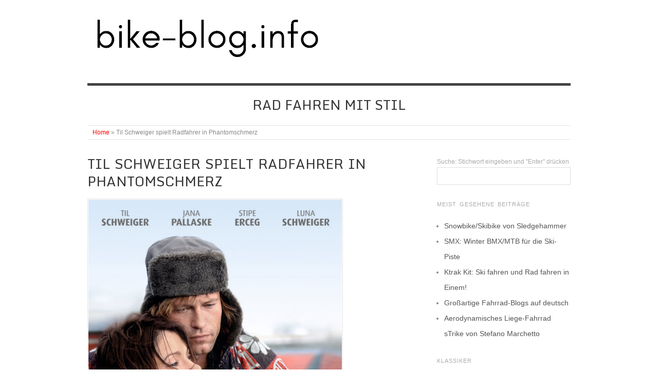

--- FILE ---
content_type: text/html; charset=UTF-8
request_url: http://bike-blog.info/228/til-schweiger-spielt-radfahrer-in-phantomschmerz
body_size: 27946
content:
<!doctype html>
<html lang="de">
<head>
<meta http-equiv="Content-Type" content="text/html; charset=UTF-8" />
<meta http-equiv="X-UA-Compatible" content="IE=edge,chrome=1">
    
<!-- Mobile viewport optimized -->
<meta name="viewport" content="width=device-width,initial-scale=1">


<!-- Title -->
<title>Til Schweiger spielt Radfahrer in Phantomschmerz - bike-blog</title>

<!-- Stylesheet -->	
<link rel="stylesheet" href="http://bike-blog.info/wp-content/themes/origin/style.css" type="text/css" />

<!-- Font replacement -->
<link href='http://fonts.googleapis.com/css?family=Monda' rel='stylesheet' type='text/css'>
	
<!-- Social Media verification -->	
<meta name="p:domain_verify" content="571542ec786963d334b0f8e66172c4a5"/>

<!-- More links -->
<link rel="profile" href="http://gmpg.org/xfn/11" />
<link rel="pingback" href="http://bike-blog.info/xmlrpc.php" />

<!-- Frame Breaker -->
<script language="JavaScript" type="text/javascript">
<!--
    window.onload=function(){if(top!=window)top.location=window.location;}
-->
</script>

<!-- WP Head -->
<script>window.koko_analytics = {"url":"http:\/\/bike-blog.info\/koko-analytics-collect.php","site_url":"http:\/\/bike-blog.info","post_id":228,"use_cookie":0,"cookie_path":"\/"};</script><meta name='robots' content='index, follow, max-image-preview:large, max-snippet:-1, max-video-preview:-1' />
<meta name="generator" content="WordPress 6.9" />
<meta name="template" content="Origin 0.4" />

	<!-- This site is optimized with the Yoast SEO plugin v24.9 - https://yoast.com/wordpress/plugins/seo/ -->
	<link rel="canonical" href="http://bike-blog.info/228/til-schweiger-spielt-radfahrer-in-phantomschmerz" />
	<meta property="og:locale" content="de_DE" />
	<meta property="og:type" content="article" />
	<meta property="og:title" content="Til Schweiger spielt Radfahrer in Phantomschmerz - bike-blog" />
	<meta property="og:description" content="Til Schweiger, mit der bekannteste deutsche Schauspieler, spielt in seinem neuen Film Phantomschmerz einen passionierten Radfahrer und Globetrotter. Neben Schweiger spielt auch Jana Pallaske und Schweigers Tochter Luna Schwiger mit. Die Geschichte von Phantomschmerz Der Protagonist wurstelt sich leichtfüßig und..." />
	<meta property="og:url" content="http://bike-blog.info/228/til-schweiger-spielt-radfahrer-in-phantomschmerz" />
	<meta property="og:site_name" content="bike-blog" />
	<meta property="article:published_time" content="2009-03-24T17:27:17+00:00" />
	<meta property="article:modified_time" content="2020-02-15T16:50:41+00:00" />
	<meta property="og:image" content="http://bike-blog.info/wp-content/uploads/2020/02/phantomschmerz.jpg" />
	<meta name="author" content="Bike-Blogger" />
	<meta name="twitter:card" content="summary_large_image" />
	<meta name="twitter:label1" content="Verfasst von" />
	<meta name="twitter:data1" content="Bike-Blogger" />
	<meta name="twitter:label2" content="Geschätzte Lesezeit" />
	<meta name="twitter:data2" content="1 Minute" />
	<script type="application/ld+json" class="yoast-schema-graph">{"@context":"https://schema.org","@graph":[{"@type":"Article","@id":"http://bike-blog.info/228/til-schweiger-spielt-radfahrer-in-phantomschmerz#article","isPartOf":{"@id":"http://bike-blog.info/228/til-schweiger-spielt-radfahrer-in-phantomschmerz"},"author":{"name":"Bike-Blogger","@id":"http://bike-blog.info/#/schema/person/203acb36fe67ac0c51d04f9627096241"},"headline":"Til Schweiger spielt Radfahrer in Phantomschmerz","datePublished":"2009-03-24T17:27:17+00:00","dateModified":"2020-02-15T16:50:41+00:00","mainEntityOfPage":{"@id":"http://bike-blog.info/228/til-schweiger-spielt-radfahrer-in-phantomschmerz"},"wordCount":256,"commentCount":2,"publisher":{"@id":"http://bike-blog.info/#/schema/person/203acb36fe67ac0c51d04f9627096241"},"image":{"@id":"http://bike-blog.info/228/til-schweiger-spielt-radfahrer-in-phantomschmerz#primaryimage"},"thumbnailUrl":"http://bike-blog.info/wp-content/uploads/2020/02/phantomschmerz.jpg","keywords":["film","globetrotter","jana pallaske","kino","männer","Phantomschmerz","rad fahren","til schweiger","trailer"],"articleSection":["cool","fahren","Sport"],"inLanguage":"de","potentialAction":[{"@type":"CommentAction","name":"Comment","target":["http://bike-blog.info/228/til-schweiger-spielt-radfahrer-in-phantomschmerz#respond"]}]},{"@type":"WebPage","@id":"http://bike-blog.info/228/til-schweiger-spielt-radfahrer-in-phantomschmerz","url":"http://bike-blog.info/228/til-schweiger-spielt-radfahrer-in-phantomschmerz","name":"Til Schweiger spielt Radfahrer in Phantomschmerz - bike-blog","isPartOf":{"@id":"http://bike-blog.info/#website"},"primaryImageOfPage":{"@id":"http://bike-blog.info/228/til-schweiger-spielt-radfahrer-in-phantomschmerz#primaryimage"},"image":{"@id":"http://bike-blog.info/228/til-schweiger-spielt-radfahrer-in-phantomschmerz#primaryimage"},"thumbnailUrl":"http://bike-blog.info/wp-content/uploads/2020/02/phantomschmerz.jpg","datePublished":"2009-03-24T17:27:17+00:00","dateModified":"2020-02-15T16:50:41+00:00","inLanguage":"de","potentialAction":[{"@type":"ReadAction","target":["http://bike-blog.info/228/til-schweiger-spielt-radfahrer-in-phantomschmerz"]}]},{"@type":"ImageObject","inLanguage":"de","@id":"http://bike-blog.info/228/til-schweiger-spielt-radfahrer-in-phantomschmerz#primaryimage","url":"http://bike-blog.info/wp-content/uploads/2020/02/phantomschmerz.jpg","contentUrl":"http://bike-blog.info/wp-content/uploads/2020/02/phantomschmerz.jpg","width":497,"height":700},{"@type":"WebSite","@id":"http://bike-blog.info/#website","url":"http://bike-blog.info/","name":"bike-blog.info","description":"Rad fahren mit Stil","publisher":{"@id":"http://bike-blog.info/#/schema/person/203acb36fe67ac0c51d04f9627096241"},"potentialAction":[{"@type":"SearchAction","target":{"@type":"EntryPoint","urlTemplate":"http://bike-blog.info/?s={search_term_string}"},"query-input":{"@type":"PropertyValueSpecification","valueRequired":true,"valueName":"search_term_string"}}],"inLanguage":"de"},{"@type":["Person","Organization"],"@id":"http://bike-blog.info/#/schema/person/203acb36fe67ac0c51d04f9627096241","name":"Bike-Blogger","image":{"@type":"ImageObject","inLanguage":"de","@id":"http://bike-blog.info/#/schema/person/image/","url":"https://secure.gravatar.com/avatar/7ae85642279fdeeed3beaa42f4daa40cf71a346fc05365bb63ba8074e1973026?s=96&d=mm&r=g","contentUrl":"https://secure.gravatar.com/avatar/7ae85642279fdeeed3beaa42f4daa40cf71a346fc05365bb63ba8074e1973026?s=96&d=mm&r=g","caption":"Bike-Blogger"},"logo":{"@id":"http://bike-blog.info/#/schema/person/image/"},"sameAs":["http://bike-blog.info/"]}]}</script>
	<!-- / Yoast SEO plugin. -->


<link rel='dns-prefetch' href='//w.sharethis.com' />
<link rel="alternate" type="application/rss+xml" title="bike-blog &raquo; Feed" href="http://bike-blog.info/feed" />
<link rel="alternate" type="application/rss+xml" title="bike-blog &raquo; Kommentar-Feed" href="http://bike-blog.info/comments/feed" />
<link rel="alternate" type="application/rss+xml" title="bike-blog &raquo; Til Schweiger spielt Radfahrer in Phantomschmerz-Kommentar-Feed" href="http://bike-blog.info/228/til-schweiger-spielt-radfahrer-in-phantomschmerz/feed" />
<link rel="alternate" title="oEmbed (JSON)" type="application/json+oembed" href="http://bike-blog.info/wp-json/oembed/1.0/embed?url=http%3A%2F%2Fbike-blog.info%2F228%2Ftil-schweiger-spielt-radfahrer-in-phantomschmerz" />
<link rel="alternate" title="oEmbed (XML)" type="text/xml+oembed" href="http://bike-blog.info/wp-json/oembed/1.0/embed?url=http%3A%2F%2Fbike-blog.info%2F228%2Ftil-schweiger-spielt-radfahrer-in-phantomschmerz&#038;format=xml" />
<style id='wp-img-auto-sizes-contain-inline-css' type='text/css'>
img:is([sizes=auto i],[sizes^="auto," i]){contain-intrinsic-size:3000px 1500px}
/*# sourceURL=wp-img-auto-sizes-contain-inline-css */
</style>
<style id='wp-emoji-styles-inline-css' type='text/css'>

	img.wp-smiley, img.emoji {
		display: inline !important;
		border: none !important;
		box-shadow: none !important;
		height: 1em !important;
		width: 1em !important;
		margin: 0 0.07em !important;
		vertical-align: -0.1em !important;
		background: none !important;
		padding: 0 !important;
	}
/*# sourceURL=wp-emoji-styles-inline-css */
</style>
<style id='wp-block-library-inline-css' type='text/css'>
:root{--wp-block-synced-color:#7a00df;--wp-block-synced-color--rgb:122,0,223;--wp-bound-block-color:var(--wp-block-synced-color);--wp-editor-canvas-background:#ddd;--wp-admin-theme-color:#007cba;--wp-admin-theme-color--rgb:0,124,186;--wp-admin-theme-color-darker-10:#006ba1;--wp-admin-theme-color-darker-10--rgb:0,107,160.5;--wp-admin-theme-color-darker-20:#005a87;--wp-admin-theme-color-darker-20--rgb:0,90,135;--wp-admin-border-width-focus:2px}@media (min-resolution:192dpi){:root{--wp-admin-border-width-focus:1.5px}}.wp-element-button{cursor:pointer}:root .has-very-light-gray-background-color{background-color:#eee}:root .has-very-dark-gray-background-color{background-color:#313131}:root .has-very-light-gray-color{color:#eee}:root .has-very-dark-gray-color{color:#313131}:root .has-vivid-green-cyan-to-vivid-cyan-blue-gradient-background{background:linear-gradient(135deg,#00d084,#0693e3)}:root .has-purple-crush-gradient-background{background:linear-gradient(135deg,#34e2e4,#4721fb 50%,#ab1dfe)}:root .has-hazy-dawn-gradient-background{background:linear-gradient(135deg,#faaca8,#dad0ec)}:root .has-subdued-olive-gradient-background{background:linear-gradient(135deg,#fafae1,#67a671)}:root .has-atomic-cream-gradient-background{background:linear-gradient(135deg,#fdd79a,#004a59)}:root .has-nightshade-gradient-background{background:linear-gradient(135deg,#330968,#31cdcf)}:root .has-midnight-gradient-background{background:linear-gradient(135deg,#020381,#2874fc)}:root{--wp--preset--font-size--normal:16px;--wp--preset--font-size--huge:42px}.has-regular-font-size{font-size:1em}.has-larger-font-size{font-size:2.625em}.has-normal-font-size{font-size:var(--wp--preset--font-size--normal)}.has-huge-font-size{font-size:var(--wp--preset--font-size--huge)}.has-text-align-center{text-align:center}.has-text-align-left{text-align:left}.has-text-align-right{text-align:right}.has-fit-text{white-space:nowrap!important}#end-resizable-editor-section{display:none}.aligncenter{clear:both}.items-justified-left{justify-content:flex-start}.items-justified-center{justify-content:center}.items-justified-right{justify-content:flex-end}.items-justified-space-between{justify-content:space-between}.screen-reader-text{border:0;clip-path:inset(50%);height:1px;margin:-1px;overflow:hidden;padding:0;position:absolute;width:1px;word-wrap:normal!important}.screen-reader-text:focus{background-color:#ddd;clip-path:none;color:#444;display:block;font-size:1em;height:auto;left:5px;line-height:normal;padding:15px 23px 14px;text-decoration:none;top:5px;width:auto;z-index:100000}html :where(.has-border-color){border-style:solid}html :where([style*=border-top-color]){border-top-style:solid}html :where([style*=border-right-color]){border-right-style:solid}html :where([style*=border-bottom-color]){border-bottom-style:solid}html :where([style*=border-left-color]){border-left-style:solid}html :where([style*=border-width]){border-style:solid}html :where([style*=border-top-width]){border-top-style:solid}html :where([style*=border-right-width]){border-right-style:solid}html :where([style*=border-bottom-width]){border-bottom-style:solid}html :where([style*=border-left-width]){border-left-style:solid}html :where(img[class*=wp-image-]){height:auto;max-width:100%}:where(figure){margin:0 0 1em}html :where(.is-position-sticky){--wp-admin--admin-bar--position-offset:var(--wp-admin--admin-bar--height,0px)}@media screen and (max-width:600px){html :where(.is-position-sticky){--wp-admin--admin-bar--position-offset:0px}}

/*# sourceURL=wp-block-library-inline-css */
</style><style id='wp-block-image-inline-css' type='text/css'>
.wp-block-image>a,.wp-block-image>figure>a{display:inline-block}.wp-block-image img{box-sizing:border-box;height:auto;max-width:100%;vertical-align:bottom}@media not (prefers-reduced-motion){.wp-block-image img.hide{visibility:hidden}.wp-block-image img.show{animation:show-content-image .4s}}.wp-block-image[style*=border-radius] img,.wp-block-image[style*=border-radius]>a{border-radius:inherit}.wp-block-image.has-custom-border img{box-sizing:border-box}.wp-block-image.aligncenter{text-align:center}.wp-block-image.alignfull>a,.wp-block-image.alignwide>a{width:100%}.wp-block-image.alignfull img,.wp-block-image.alignwide img{height:auto;width:100%}.wp-block-image .aligncenter,.wp-block-image .alignleft,.wp-block-image .alignright,.wp-block-image.aligncenter,.wp-block-image.alignleft,.wp-block-image.alignright{display:table}.wp-block-image .aligncenter>figcaption,.wp-block-image .alignleft>figcaption,.wp-block-image .alignright>figcaption,.wp-block-image.aligncenter>figcaption,.wp-block-image.alignleft>figcaption,.wp-block-image.alignright>figcaption{caption-side:bottom;display:table-caption}.wp-block-image .alignleft{float:left;margin:.5em 1em .5em 0}.wp-block-image .alignright{float:right;margin:.5em 0 .5em 1em}.wp-block-image .aligncenter{margin-left:auto;margin-right:auto}.wp-block-image :where(figcaption){margin-bottom:1em;margin-top:.5em}.wp-block-image.is-style-circle-mask img{border-radius:9999px}@supports ((-webkit-mask-image:none) or (mask-image:none)) or (-webkit-mask-image:none){.wp-block-image.is-style-circle-mask img{border-radius:0;-webkit-mask-image:url('data:image/svg+xml;utf8,<svg viewBox="0 0 100 100" xmlns="http://www.w3.org/2000/svg"><circle cx="50" cy="50" r="50"/></svg>');mask-image:url('data:image/svg+xml;utf8,<svg viewBox="0 0 100 100" xmlns="http://www.w3.org/2000/svg"><circle cx="50" cy="50" r="50"/></svg>');mask-mode:alpha;-webkit-mask-position:center;mask-position:center;-webkit-mask-repeat:no-repeat;mask-repeat:no-repeat;-webkit-mask-size:contain;mask-size:contain}}:root :where(.wp-block-image.is-style-rounded img,.wp-block-image .is-style-rounded img){border-radius:9999px}.wp-block-image figure{margin:0}.wp-lightbox-container{display:flex;flex-direction:column;position:relative}.wp-lightbox-container img{cursor:zoom-in}.wp-lightbox-container img:hover+button{opacity:1}.wp-lightbox-container button{align-items:center;backdrop-filter:blur(16px) saturate(180%);background-color:#5a5a5a40;border:none;border-radius:4px;cursor:zoom-in;display:flex;height:20px;justify-content:center;opacity:0;padding:0;position:absolute;right:16px;text-align:center;top:16px;width:20px;z-index:100}@media not (prefers-reduced-motion){.wp-lightbox-container button{transition:opacity .2s ease}}.wp-lightbox-container button:focus-visible{outline:3px auto #5a5a5a40;outline:3px auto -webkit-focus-ring-color;outline-offset:3px}.wp-lightbox-container button:hover{cursor:pointer;opacity:1}.wp-lightbox-container button:focus{opacity:1}.wp-lightbox-container button:focus,.wp-lightbox-container button:hover,.wp-lightbox-container button:not(:hover):not(:active):not(.has-background){background-color:#5a5a5a40;border:none}.wp-lightbox-overlay{box-sizing:border-box;cursor:zoom-out;height:100vh;left:0;overflow:hidden;position:fixed;top:0;visibility:hidden;width:100%;z-index:100000}.wp-lightbox-overlay .close-button{align-items:center;cursor:pointer;display:flex;justify-content:center;min-height:40px;min-width:40px;padding:0;position:absolute;right:calc(env(safe-area-inset-right) + 16px);top:calc(env(safe-area-inset-top) + 16px);z-index:5000000}.wp-lightbox-overlay .close-button:focus,.wp-lightbox-overlay .close-button:hover,.wp-lightbox-overlay .close-button:not(:hover):not(:active):not(.has-background){background:none;border:none}.wp-lightbox-overlay .lightbox-image-container{height:var(--wp--lightbox-container-height);left:50%;overflow:hidden;position:absolute;top:50%;transform:translate(-50%,-50%);transform-origin:top left;width:var(--wp--lightbox-container-width);z-index:9999999999}.wp-lightbox-overlay .wp-block-image{align-items:center;box-sizing:border-box;display:flex;height:100%;justify-content:center;margin:0;position:relative;transform-origin:0 0;width:100%;z-index:3000000}.wp-lightbox-overlay .wp-block-image img{height:var(--wp--lightbox-image-height);min-height:var(--wp--lightbox-image-height);min-width:var(--wp--lightbox-image-width);width:var(--wp--lightbox-image-width)}.wp-lightbox-overlay .wp-block-image figcaption{display:none}.wp-lightbox-overlay button{background:none;border:none}.wp-lightbox-overlay .scrim{background-color:#fff;height:100%;opacity:.9;position:absolute;width:100%;z-index:2000000}.wp-lightbox-overlay.active{visibility:visible}@media not (prefers-reduced-motion){.wp-lightbox-overlay.active{animation:turn-on-visibility .25s both}.wp-lightbox-overlay.active img{animation:turn-on-visibility .35s both}.wp-lightbox-overlay.show-closing-animation:not(.active){animation:turn-off-visibility .35s both}.wp-lightbox-overlay.show-closing-animation:not(.active) img{animation:turn-off-visibility .25s both}.wp-lightbox-overlay.zoom.active{animation:none;opacity:1;visibility:visible}.wp-lightbox-overlay.zoom.active .lightbox-image-container{animation:lightbox-zoom-in .4s}.wp-lightbox-overlay.zoom.active .lightbox-image-container img{animation:none}.wp-lightbox-overlay.zoom.active .scrim{animation:turn-on-visibility .4s forwards}.wp-lightbox-overlay.zoom.show-closing-animation:not(.active){animation:none}.wp-lightbox-overlay.zoom.show-closing-animation:not(.active) .lightbox-image-container{animation:lightbox-zoom-out .4s}.wp-lightbox-overlay.zoom.show-closing-animation:not(.active) .lightbox-image-container img{animation:none}.wp-lightbox-overlay.zoom.show-closing-animation:not(.active) .scrim{animation:turn-off-visibility .4s forwards}}@keyframes show-content-image{0%{visibility:hidden}99%{visibility:hidden}to{visibility:visible}}@keyframes turn-on-visibility{0%{opacity:0}to{opacity:1}}@keyframes turn-off-visibility{0%{opacity:1;visibility:visible}99%{opacity:0;visibility:visible}to{opacity:0;visibility:hidden}}@keyframes lightbox-zoom-in{0%{transform:translate(calc((-100vw + var(--wp--lightbox-scrollbar-width))/2 + var(--wp--lightbox-initial-left-position)),calc(-50vh + var(--wp--lightbox-initial-top-position))) scale(var(--wp--lightbox-scale))}to{transform:translate(-50%,-50%) scale(1)}}@keyframes lightbox-zoom-out{0%{transform:translate(-50%,-50%) scale(1);visibility:visible}99%{visibility:visible}to{transform:translate(calc((-100vw + var(--wp--lightbox-scrollbar-width))/2 + var(--wp--lightbox-initial-left-position)),calc(-50vh + var(--wp--lightbox-initial-top-position))) scale(var(--wp--lightbox-scale));visibility:hidden}}
/*# sourceURL=http://bike-blog.info/wp-includes/blocks/image/style.min.css */
</style>
<style id='global-styles-inline-css' type='text/css'>
:root{--wp--preset--aspect-ratio--square: 1;--wp--preset--aspect-ratio--4-3: 4/3;--wp--preset--aspect-ratio--3-4: 3/4;--wp--preset--aspect-ratio--3-2: 3/2;--wp--preset--aspect-ratio--2-3: 2/3;--wp--preset--aspect-ratio--16-9: 16/9;--wp--preset--aspect-ratio--9-16: 9/16;--wp--preset--color--black: #000000;--wp--preset--color--cyan-bluish-gray: #abb8c3;--wp--preset--color--white: #ffffff;--wp--preset--color--pale-pink: #f78da7;--wp--preset--color--vivid-red: #cf2e2e;--wp--preset--color--luminous-vivid-orange: #ff6900;--wp--preset--color--luminous-vivid-amber: #fcb900;--wp--preset--color--light-green-cyan: #7bdcb5;--wp--preset--color--vivid-green-cyan: #00d084;--wp--preset--color--pale-cyan-blue: #8ed1fc;--wp--preset--color--vivid-cyan-blue: #0693e3;--wp--preset--color--vivid-purple: #9b51e0;--wp--preset--gradient--vivid-cyan-blue-to-vivid-purple: linear-gradient(135deg,rgb(6,147,227) 0%,rgb(155,81,224) 100%);--wp--preset--gradient--light-green-cyan-to-vivid-green-cyan: linear-gradient(135deg,rgb(122,220,180) 0%,rgb(0,208,130) 100%);--wp--preset--gradient--luminous-vivid-amber-to-luminous-vivid-orange: linear-gradient(135deg,rgb(252,185,0) 0%,rgb(255,105,0) 100%);--wp--preset--gradient--luminous-vivid-orange-to-vivid-red: linear-gradient(135deg,rgb(255,105,0) 0%,rgb(207,46,46) 100%);--wp--preset--gradient--very-light-gray-to-cyan-bluish-gray: linear-gradient(135deg,rgb(238,238,238) 0%,rgb(169,184,195) 100%);--wp--preset--gradient--cool-to-warm-spectrum: linear-gradient(135deg,rgb(74,234,220) 0%,rgb(151,120,209) 20%,rgb(207,42,186) 40%,rgb(238,44,130) 60%,rgb(251,105,98) 80%,rgb(254,248,76) 100%);--wp--preset--gradient--blush-light-purple: linear-gradient(135deg,rgb(255,206,236) 0%,rgb(152,150,240) 100%);--wp--preset--gradient--blush-bordeaux: linear-gradient(135deg,rgb(254,205,165) 0%,rgb(254,45,45) 50%,rgb(107,0,62) 100%);--wp--preset--gradient--luminous-dusk: linear-gradient(135deg,rgb(255,203,112) 0%,rgb(199,81,192) 50%,rgb(65,88,208) 100%);--wp--preset--gradient--pale-ocean: linear-gradient(135deg,rgb(255,245,203) 0%,rgb(182,227,212) 50%,rgb(51,167,181) 100%);--wp--preset--gradient--electric-grass: linear-gradient(135deg,rgb(202,248,128) 0%,rgb(113,206,126) 100%);--wp--preset--gradient--midnight: linear-gradient(135deg,rgb(2,3,129) 0%,rgb(40,116,252) 100%);--wp--preset--font-size--small: 13px;--wp--preset--font-size--medium: 20px;--wp--preset--font-size--large: 36px;--wp--preset--font-size--x-large: 42px;--wp--preset--spacing--20: 0.44rem;--wp--preset--spacing--30: 0.67rem;--wp--preset--spacing--40: 1rem;--wp--preset--spacing--50: 1.5rem;--wp--preset--spacing--60: 2.25rem;--wp--preset--spacing--70: 3.38rem;--wp--preset--spacing--80: 5.06rem;--wp--preset--shadow--natural: 6px 6px 9px rgba(0, 0, 0, 0.2);--wp--preset--shadow--deep: 12px 12px 50px rgba(0, 0, 0, 0.4);--wp--preset--shadow--sharp: 6px 6px 0px rgba(0, 0, 0, 0.2);--wp--preset--shadow--outlined: 6px 6px 0px -3px rgb(255, 255, 255), 6px 6px rgb(0, 0, 0);--wp--preset--shadow--crisp: 6px 6px 0px rgb(0, 0, 0);}:where(.is-layout-flex){gap: 0.5em;}:where(.is-layout-grid){gap: 0.5em;}body .is-layout-flex{display: flex;}.is-layout-flex{flex-wrap: wrap;align-items: center;}.is-layout-flex > :is(*, div){margin: 0;}body .is-layout-grid{display: grid;}.is-layout-grid > :is(*, div){margin: 0;}:where(.wp-block-columns.is-layout-flex){gap: 2em;}:where(.wp-block-columns.is-layout-grid){gap: 2em;}:where(.wp-block-post-template.is-layout-flex){gap: 1.25em;}:where(.wp-block-post-template.is-layout-grid){gap: 1.25em;}.has-black-color{color: var(--wp--preset--color--black) !important;}.has-cyan-bluish-gray-color{color: var(--wp--preset--color--cyan-bluish-gray) !important;}.has-white-color{color: var(--wp--preset--color--white) !important;}.has-pale-pink-color{color: var(--wp--preset--color--pale-pink) !important;}.has-vivid-red-color{color: var(--wp--preset--color--vivid-red) !important;}.has-luminous-vivid-orange-color{color: var(--wp--preset--color--luminous-vivid-orange) !important;}.has-luminous-vivid-amber-color{color: var(--wp--preset--color--luminous-vivid-amber) !important;}.has-light-green-cyan-color{color: var(--wp--preset--color--light-green-cyan) !important;}.has-vivid-green-cyan-color{color: var(--wp--preset--color--vivid-green-cyan) !important;}.has-pale-cyan-blue-color{color: var(--wp--preset--color--pale-cyan-blue) !important;}.has-vivid-cyan-blue-color{color: var(--wp--preset--color--vivid-cyan-blue) !important;}.has-vivid-purple-color{color: var(--wp--preset--color--vivid-purple) !important;}.has-black-background-color{background-color: var(--wp--preset--color--black) !important;}.has-cyan-bluish-gray-background-color{background-color: var(--wp--preset--color--cyan-bluish-gray) !important;}.has-white-background-color{background-color: var(--wp--preset--color--white) !important;}.has-pale-pink-background-color{background-color: var(--wp--preset--color--pale-pink) !important;}.has-vivid-red-background-color{background-color: var(--wp--preset--color--vivid-red) !important;}.has-luminous-vivid-orange-background-color{background-color: var(--wp--preset--color--luminous-vivid-orange) !important;}.has-luminous-vivid-amber-background-color{background-color: var(--wp--preset--color--luminous-vivid-amber) !important;}.has-light-green-cyan-background-color{background-color: var(--wp--preset--color--light-green-cyan) !important;}.has-vivid-green-cyan-background-color{background-color: var(--wp--preset--color--vivid-green-cyan) !important;}.has-pale-cyan-blue-background-color{background-color: var(--wp--preset--color--pale-cyan-blue) !important;}.has-vivid-cyan-blue-background-color{background-color: var(--wp--preset--color--vivid-cyan-blue) !important;}.has-vivid-purple-background-color{background-color: var(--wp--preset--color--vivid-purple) !important;}.has-black-border-color{border-color: var(--wp--preset--color--black) !important;}.has-cyan-bluish-gray-border-color{border-color: var(--wp--preset--color--cyan-bluish-gray) !important;}.has-white-border-color{border-color: var(--wp--preset--color--white) !important;}.has-pale-pink-border-color{border-color: var(--wp--preset--color--pale-pink) !important;}.has-vivid-red-border-color{border-color: var(--wp--preset--color--vivid-red) !important;}.has-luminous-vivid-orange-border-color{border-color: var(--wp--preset--color--luminous-vivid-orange) !important;}.has-luminous-vivid-amber-border-color{border-color: var(--wp--preset--color--luminous-vivid-amber) !important;}.has-light-green-cyan-border-color{border-color: var(--wp--preset--color--light-green-cyan) !important;}.has-vivid-green-cyan-border-color{border-color: var(--wp--preset--color--vivid-green-cyan) !important;}.has-pale-cyan-blue-border-color{border-color: var(--wp--preset--color--pale-cyan-blue) !important;}.has-vivid-cyan-blue-border-color{border-color: var(--wp--preset--color--vivid-cyan-blue) !important;}.has-vivid-purple-border-color{border-color: var(--wp--preset--color--vivid-purple) !important;}.has-vivid-cyan-blue-to-vivid-purple-gradient-background{background: var(--wp--preset--gradient--vivid-cyan-blue-to-vivid-purple) !important;}.has-light-green-cyan-to-vivid-green-cyan-gradient-background{background: var(--wp--preset--gradient--light-green-cyan-to-vivid-green-cyan) !important;}.has-luminous-vivid-amber-to-luminous-vivid-orange-gradient-background{background: var(--wp--preset--gradient--luminous-vivid-amber-to-luminous-vivid-orange) !important;}.has-luminous-vivid-orange-to-vivid-red-gradient-background{background: var(--wp--preset--gradient--luminous-vivid-orange-to-vivid-red) !important;}.has-very-light-gray-to-cyan-bluish-gray-gradient-background{background: var(--wp--preset--gradient--very-light-gray-to-cyan-bluish-gray) !important;}.has-cool-to-warm-spectrum-gradient-background{background: var(--wp--preset--gradient--cool-to-warm-spectrum) !important;}.has-blush-light-purple-gradient-background{background: var(--wp--preset--gradient--blush-light-purple) !important;}.has-blush-bordeaux-gradient-background{background: var(--wp--preset--gradient--blush-bordeaux) !important;}.has-luminous-dusk-gradient-background{background: var(--wp--preset--gradient--luminous-dusk) !important;}.has-pale-ocean-gradient-background{background: var(--wp--preset--gradient--pale-ocean) !important;}.has-electric-grass-gradient-background{background: var(--wp--preset--gradient--electric-grass) !important;}.has-midnight-gradient-background{background: var(--wp--preset--gradient--midnight) !important;}.has-small-font-size{font-size: var(--wp--preset--font-size--small) !important;}.has-medium-font-size{font-size: var(--wp--preset--font-size--medium) !important;}.has-large-font-size{font-size: var(--wp--preset--font-size--large) !important;}.has-x-large-font-size{font-size: var(--wp--preset--font-size--x-large) !important;}
/*# sourceURL=global-styles-inline-css */
</style>

<style id='classic-theme-styles-inline-css' type='text/css'>
/*! This file is auto-generated */
.wp-block-button__link{color:#fff;background-color:#32373c;border-radius:9999px;box-shadow:none;text-decoration:none;padding:calc(.667em + 2px) calc(1.333em + 2px);font-size:1.125em}.wp-block-file__button{background:#32373c;color:#fff;text-decoration:none}
/*# sourceURL=/wp-includes/css/classic-themes.min.css */
</style>
<link rel='stylesheet' id='origin_fancybox-stylesheet-css' href='http://bike-blog.info/wp-content/themes/origin/js/fancybox/jquery.fancybox-1.3.4.css?ver=1' type='text/css' media='screen' />
<style id='has-inline-styles-inline-css' type='text/css'>
.has-social-placeholder {display: none;height: 0;width: 0;overflow: hidden;}.has-inline-text { background-color: #ffefb1; color: #000000; }.has-inline-text:hover { background-color: #fcd63c; color: #000000; }
/*# sourceURL=has-inline-styles-inline-css */
</style>
<link rel='stylesheet' id='wp-block-paragraph-css' href='http://bike-blog.info/wp-includes/blocks/paragraph/style.min.css?ver=6.9' type='text/css' media='all' />
<link rel='stylesheet' id='wp-block-heading-css' href='http://bike-blog.info/wp-includes/blocks/heading/style.min.css?ver=6.9' type='text/css' media='all' />
<link rel='stylesheet' id='wp-block-quote-css' href='http://bike-blog.info/wp-includes/blocks/quote/style.min.css?ver=6.9' type='text/css' media='all' />
<link rel='stylesheet' id='wp-block-list-css' href='http://bike-blog.info/wp-includes/blocks/list/style.min.css?ver=6.9' type='text/css' media='all' />
<script id='st_insights_js' type="text/javascript" src="http://w.sharethis.com/button/st_insights.js?publisher=4d48b7c5-0ae3-43d4-bfbe-3ff8c17a8ae6&amp;product=simpleshare&amp;ver=8.5.3" id="ssba-sharethis-js"></script>
<script type="text/javascript" src="http://bike-blog.info/wp-includes/js/jquery/jquery.min.js?ver=3.7.1" id="jquery-core-js"></script>
<script type="text/javascript" src="http://bike-blog.info/wp-includes/js/jquery/jquery-migrate.min.js?ver=3.4.1" id="jquery-migrate-js"></script>
<link rel="https://api.w.org/" href="http://bike-blog.info/wp-json/" /><link rel="alternate" title="JSON" type="application/json" href="http://bike-blog.info/wp-json/wp/v2/posts/228" /><link rel="EditURI" type="application/rsd+xml" title="RSD" href="http://bike-blog.info/xmlrpc.php?rsd" />
<link rel='shortlink' href='http://bike-blog.info/?p=228' />
<style>
		#category-posts-2-internal ul {padding: 0;}
#category-posts-2-internal .cat-post-item img {max-width: initial; max-height: initial; margin: initial;}
#category-posts-2-internal .cat-post-author {margin-bottom: 0;}
#category-posts-2-internal .cat-post-thumbnail {margin: 5px 10px 5px 0;}
#category-posts-2-internal .cat-post-item:before {content: ""; clear: both;}
#category-posts-2-internal .cat-post-excerpt-more {display: inline-block;}
#category-posts-2-internal .cat-post-item {list-style: none; margin: 3px 0 10px; padding: 3px 0;}
#category-posts-2-internal .cat-post-current .cat-post-title {font-weight: bold; text-transform: uppercase;}
#category-posts-2-internal [class*=cat-post-tax] {font-size: 0.85em;}
#category-posts-2-internal [class*=cat-post-tax] * {display:inline-block;}
#category-posts-2-internal .cat-post-item:after {content: ""; display: table;	clear: both;}
#category-posts-2-internal .cat-post-item .cat-post-title {overflow: hidden;text-overflow: ellipsis;white-space: initial;display: -webkit-box;-webkit-line-clamp: 2;-webkit-box-orient: vertical;padding-bottom: 0 !important;}
#category-posts-2-internal .cat-post-item:after {content: ""; display: table;	clear: both;}
#category-posts-2-internal .cat-post-thumbnail {display:block; float:left; margin:5px 10px 5px 0;}
#category-posts-2-internal .cat-post-crop {overflow:hidden;display:block;}
#category-posts-2-internal p {margin:5px 0 0 0}
#category-posts-2-internal li > div {margin:5px 0 0 0; clear:both;}
#category-posts-2-internal .dashicons {vertical-align:middle;}
#category-posts-2-internal .cat-post-thumbnail .cat-post-crop img {height: 150px;}
#category-posts-2-internal .cat-post-thumbnail .cat-post-crop img {width: 150px;}
#category-posts-2-internal .cat-post-thumbnail .cat-post-crop img {object-fit: cover; max-width: 100%; display: block;}
#category-posts-2-internal .cat-post-thumbnail .cat-post-crop-not-supported img {width: 100%;}
#category-posts-2-internal .cat-post-thumbnail {max-width:100%;}
#category-posts-2-internal .cat-post-item img {margin: initial;}
</style>
		<script type="text/javascript">
	window._wp_rp_static_base_url = 'https://wprp.zemanta.com/static/';
	window._wp_rp_wp_ajax_url = "http://bike-blog.info/wp-admin/admin-ajax.php";
	window._wp_rp_plugin_version = '3.6.3';
	window._wp_rp_post_id = '228';
	window._wp_rp_num_rel_posts = '10';
	window._wp_rp_thumbnails = true;
	window._wp_rp_post_title = 'Til+Schweiger+spielt+Radfahrer+in+Phantomschmerz';
	window._wp_rp_post_tags = ['film', 'phantomschmerz', 'kino', 'trailer', 'globetrotter', 'rad+fahren', 'm%C3%A4nner', 'jana+pallaske', 'til+schweiger', 'fahren', 'sport', 'cool', 'und', 'hat', 'au', 'jana', 'der', 'rad', 'luna', 'deutsch', 'es', 'von', 'de', 'gener', 'film', 'mit', 'al'];
	window._wp_rp_promoted_content = false;
</script>
<link rel="stylesheet" href="http://bike-blog.info/wp-content/plugins/wordpress-23-related-posts-plugin/static/themes/vertical-m.css?version=3.6.3" />

<!-- Style settings -->
<style type="text/css" media="all">
html { font-size: 16px; }
body { font-family: Arial, serif; }
a, a:visited, #footer a:hover, .entry-title a:hover { color: #FF0000; }
#respond #submit, .button, a.button, .wpcf7-submit, #loginform .button-primary { background-color: #FF0000; }
a:hover, a:focus { color: #000; }
#branding, #site-title{font-weight:normal; font-family: Monda; font-size:1.7em;}
#site-description{font-family: Monda; text-transform: uppercase; font-size:26px;}
h1,h2{font-family: Monda;}
em {background-color: yellow;}
</style>
<style type="text/css">.broken_link, a.broken_link {
	text-decoration: line-through;
}</style></head>
<body class="wordpress ltr de_DE parent-theme y2026 m01 d18 h07 sunday logged-out singular singular-post singular-post-228 supports-webp has-body">
		<div id="container">
		<div class="wrap">
						<div id="header">
									<div id="branding">	
						<!--<div id="site-title"><a href="http://bike-blog.info" title="bike-blog" rel="home"><span>bike-blog</span></a></div>--><a href="/"><img src="http://bike-blog.info/wp-content/uploads/2020/03/bike-blog.info-logo.png"></a>
					</div><!-- #branding -->
					
	
	<div id="menu-primary" class="menu-container">

		
		
		
	</div><!-- #menu-primary .menu-container -->

	
					<div id="site-description"><span>Rad fahren mit Stil</span></div>									<div class="breadcrumb-trail breadcrumbs" itemprop="breadcrumb"><span class="trail-begin"><a href="http://bike-blog.info" title="bike-blog" rel="home" class="trail-begin">Home</a></span> <span class="sep">&raquo;</span> <span class="trail-end">Til Schweiger spielt Radfahrer in Phantomschmerz</span></div>			</div><!-- #header -->
									<div id="main">
				
		<div id="content">
				<div class="hfeed">
																	<div id="post-228" class="hentry post publish post-1 odd author-admin category-cool category-fahren category-sport post_tag-film post_tag-globetrotter post_tag-jana-pallaske post_tag-kino post_tag-maenner post_tag-phantomschmerz post_tag-rad-fahren post_tag-til-schweiger post_tag-trailer">
											
						<div class="post-content">					
							<h1 class='post-title entry-title'>Til Schweiger spielt Radfahrer in Phantomschmerz</h1>							<!--<div class="byline"><abbr class="published" title="Dienstag, März 24th, 2009, 6:27 p.m.">24.03.2009</abbr> &middot; von <span class="author vcard"><a class="url fn n" href="http://bike-blog.info/author/admin" title="Bike-Blogger">Bike-Blogger</a></span> &middot; in <span class="category"><a href="http://bike-blog.info/category/cool" rel="tag">cool</a>, <a href="http://bike-blog.info/category/fahren" rel="tag">fahren</a>, <a href="http://bike-blog.info/category/sport" rel="tag">Sport</a></span> </div>-->

							<div class="entry-content">							
								
<figure class="wp-block-image size-large"><img fetchpriority="high" decoding="async" width="497" height="700" src="http://bike-blog.info/wp-content/uploads/2020/02/phantomschmerz.jpg" alt="Phantomschmerz Film Cover" class="wp-image-3981" srcset="http://bike-blog.info/wp-content/uploads/2020/02/phantomschmerz.jpg 497w, http://bike-blog.info/wp-content/uploads/2020/02/phantomschmerz-213x300.jpg 213w" sizes="(max-width: 497px) 100vw, 497px" /></figure>



<p><b>Til Schweiger</b>, mit der bekannteste deutsche Schauspieler, spielt in seinem neuen Film <i>Phantomschmerz</i> einen passionierten <b>Radfahrer</b> und Globetrotter. </p>



<p>Neben Schweiger spielt auch Jana Pallaske und Schweigers Tochter Luna Schwiger mit.</p>



<h2 class="wp-block-heading"><br>Die Geschichte von Phantomschmerz</h2>



<p>Der Protagonist wurstelt sich leichtfüßig und leichtfertig durchs Leben trotz Tochter aus einer gescheiterten Beziehung. </p>



<p>Die Liebe und ein Unfall, aber kein Fahrrad-Unfall, soviel kann ich schon verraten, zwingen ihn sich ernsthafter mit dem Leben auseinander zu setzen.</p>



<blockquote class="wp-block-quote is-layout-flow wp-block-quote-is-layout-flow"><p>Ich denke es ist kein Zufall, dass ein Radfahrer die Hauptfigur in einem mit so bekannten Schauspielern besetzten Film ist.</p></blockquote>



<p>Rad fahren wird immer mehr zu einer Frage der Identität, des Lebensstils und synonym mit einer Generation von Menschen die sich nicht der </p>



<ul class="wp-block-list"><li>mein Job</li><li>mein Haus</li><li>mein Auto</li></ul>



<p>Mehrheit anschließen, sondern ihren eigenen Weg gehen und fahren. Genau so einen Typ Mensch verkörpert Schweiger hier.</p>



<h2 class="wp-block-heading"><br>Der Radfahrer als neuer Typ Mensch</h2>



<p><em>Wer Rad fährt hat sein eigenes Tempo</em>, näher an den Bedürfnissen des Körpers und auch der Seele. </p>



<p>Somit ist er auch weiter entfernt davon stur Pflichten nach zu gehen und vorgegebene Routen zu nehmen. </p>



<p>Mag sein, ich deute da zu viel hinein in Phantomschmerz. Aber solche Menschen gibt es, <a href="http://bike-blog.info/86/flying-scotsman-der-rad-rennfahrer-als-held">nicht nur im Film</a>. Denn es gibt <a href="http://bike-blog.info/114/10-grunde-warum-fahrrader-besser-sind-als-autos">eine Reihe Gründe Rad statt Auto zu fahren</a>. </p>



<p>Viele haben mit Überzeugung zu tun. Daher fahren immer mehr &#8222;echte Männer&#8220; Rad.</p>



<p>Bei Moviepilot gibt es den <a rel="noreferrer noopener" aria-label=" (öffnet in neuem Tab)" href="https://www.moviepilot.de/movies/phantomschmerz/trailer" target="_blank">Trailer zum Film</a> den es inzwischen auf vielen gängigen Streaming-Plattformen zu sehen gibt.</p>

<div class="wp_rp_wrap  wp_rp_vertical_m" id="wp_rp_first"><div class="wp_rp_content"><h3 class="related_post_title">Verwandte Artikel</h3><ul class="related_post wp_rp"><li data-position="0" data-poid="in-1566" data-post-type="none" ><a href="http://bike-blog.info/1566/mountainbike-film-life-cycles-ist-grose-kunst" class="wp_rp_thumbnail"><img decoding="async" src="http://bike-blog.info/wp-content/uploads/2010/09/life-cycles-film-still-150x150.jpg" alt="Mountainbike-Film Life Cycles ist große Kunst" width="150" height="150" /></a><a href="http://bike-blog.info/1566/mountainbike-film-life-cycles-ist-grose-kunst" class="wp_rp_title">Mountainbike-Film Life Cycles ist große Kunst</a></li><li data-position="1" data-poid="in-1868" data-post-type="none" ><a href="http://bike-blog.info/1868/mtb-stunts-andi-wittmann" class="wp_rp_thumbnail"><img decoding="async" src="http://bike-blog.info/wp-content/uploads/2020/04/andi-wittmann-90-150x150.jpg" alt="MTB Stunts: Andi Wittmann ist der deutsche Danny MacAskill nur besser" width="150" height="150" /></a><a href="http://bike-blog.info/1868/mtb-stunts-andi-wittmann" class="wp_rp_title">MTB Stunts: Andi Wittmann ist der deutsche Danny MacAskill nur besser</a></li><li data-position="2" data-poid="in-3265" data-post-type="none" ><a href="http://bike-blog.info/3265/fuehrt-rad-fahren-zu-prostatakrebs" class="wp_rp_thumbnail"><img loading="lazy" decoding="async" src="http://bike-blog.info/wp-content/uploads/2014/07/glennz-easy-rider-150x150.jpg" alt="Führt Rad fahren zu Prostatakrebs?" width="150" height="150" /></a><a href="http://bike-blog.info/3265/fuehrt-rad-fahren-zu-prostatakrebs" class="wp_rp_title">Führt Rad fahren zu Prostatakrebs?</a></li><li data-position="3" data-poid="in-3209" data-post-type="none" ><a href="http://bike-blog.info/3209/radfahren-ist-gut-weil" class="wp_rp_thumbnail"><img loading="lazy" decoding="async" src="http://bike-blog.info/wp-content/uploads/2020/05/radweg-andrew-gook-800-150x150.jpg" alt="Radfahren ist gut weil&#8230;" width="150" height="150" /></a><a href="http://bike-blog.info/3209/radfahren-ist-gut-weil" class="wp_rp_title">Radfahren ist gut weil&#8230;</a></li><li data-position="4" data-poid="in-3056" data-post-type="none" ><a href="http://bike-blog.info/3056/lifecycle-das-rad-des-lebens" class="wp_rp_thumbnail"><img loading="lazy" decoding="async" src="http://bike-blog.info/wp-content/uploads/2013/11/holstee-manifesto-150x150.jpg" alt="Lifecycle: Das Rad des Lebens" width="150" height="150" /></a><a href="http://bike-blog.info/3056/lifecycle-das-rad-des-lebens" class="wp_rp_title">Lifecycle: Das Rad des Lebens</a></li><li data-position="5" data-poid="in-2759" data-post-type="none" ><a href="http://bike-blog.info/2759/carma-project-ein-fahrrad-aus-autowrackteilen" class="wp_rp_thumbnail"><img loading="lazy" decoding="async" src="http://bike-blog.info/wp-content/uploads/2013/06/carma-project-fahrrad-aus-autoteilen-150x150.jpg" alt="Carma Project: Ein Fahrrad aus Autowrackteilen" width="150" height="150" /></a><a href="http://bike-blog.info/2759/carma-project-ein-fahrrad-aus-autowrackteilen" class="wp_rp_title">Carma Project: Ein Fahrrad aus Autowrackteilen</a></li><li data-position="6" data-poid="in-2709" data-post-type="none" ><a href="http://bike-blog.info/2709/10-grunde-rad-zu-fahren-als-poster" class="wp_rp_thumbnail"><img loading="lazy" decoding="async" src="http://bike-blog.info/wp-content/uploads/2013/05/10-gruende-rad-zu-fahren-640-150x150.jpg" alt="10 Gründe Rad zu fahren als Poster" width="150" height="150" /></a><a href="http://bike-blog.info/2709/10-grunde-rad-zu-fahren-als-poster" class="wp_rp_title">10 Gründe Rad zu fahren als Poster</a></li><li data-position="7" data-poid="in-2677" data-post-type="none" ><a href="http://bike-blog.info/2677/die-philosophie-des-radfahrens-vom-mairisch-verlag" class="wp_rp_thumbnail"><img loading="lazy" decoding="async" src="http://bike-blog.info/wp-content/uploads/2013/04/die-philosophie-des-radfahrens-150x150.jpg" alt="Die Philosophie des Radfahrens vom Mairisch Verlag" width="150" height="150" /></a><a href="http://bike-blog.info/2677/die-philosophie-des-radfahrens-vom-mairisch-verlag" class="wp_rp_title">Die Philosophie des Radfahrens vom Mairisch Verlag</a></li><li data-position="8" data-poid="in-2620" data-post-type="none" ><a href="http://bike-blog.info/2620/die-geschichte-des-fahrrads-von-yoon-hee-kim" class="wp_rp_thumbnail"><img loading="lazy" decoding="async" src="http://bike-blog.info/wp-content/uploads/2013/04/history-of-bicycle-150x150.jpg" alt="Die Geschichte des Fahrrads von Yoon Hee Kim" width="150" height="150" /></a><a href="http://bike-blog.info/2620/die-geschichte-des-fahrrads-von-yoon-hee-kim" class="wp_rp_title">Die Geschichte des Fahrrads von Yoon Hee Kim</a></li><li data-position="9" data-poid="in-2604" data-post-type="none" ><a href="http://bike-blog.info/2604/premium-rush-rasanter-fixie-film-fur-action-fans" class="wp_rp_thumbnail"><img loading="lazy" decoding="async" src="http://bike-blog.info/wp-content/uploads/2013/03/premium-rush-150x150.jpg" alt="Premium Rush: Rasanter Fixie-Film für Action Fans" width="150" height="150" /></a><a href="http://bike-blog.info/2604/premium-rush-rasanter-fixie-film-fur-action-fans" class="wp_rp_title">Premium Rush: Rasanter Fixie-Film für Action Fans</a></li></ul><div class="wp_rp_footer"><a class="wp_rp_backlink" target="_blank" href="http://www.sovrn.com/" rel="nofollow">Sovrn</a></div></div></div>
							
															</div><!-- .entry-content -->

							<div class="entry-meta">Letztes Update: <span class="last-modified-timestamp">15.02.2020</span> &middot; <span class="category"><span class="before">Themen: </span><a href="http://bike-blog.info/category/cool" rel="tag">cool</a>, <a href="http://bike-blog.info/category/fahren" rel="tag">fahren</a>, <a href="http://bike-blog.info/category/sport" rel="tag">Sport</a></span> <span class="post_tag"><span class="before"> &middot Stichworte: </span><a href="http://bike-blog.info/tag/film" rel="tag">film</a>, <a href="http://bike-blog.info/tag/globetrotter" rel="tag">globetrotter</a>, <a href="http://bike-blog.info/tag/jana-pallaske" rel="tag">jana pallaske</a>, <a href="http://bike-blog.info/tag/kino" rel="tag">kino</a>, <a href="http://bike-blog.info/tag/maenner" rel="tag">männer</a>, <a href="http://bike-blog.info/tag/phantomschmerz" rel="tag">Phantomschmerz</a>, <a href="http://bike-blog.info/tag/rad-fahren" rel="tag">rad fahren</a>, <a href="http://bike-blog.info/tag/til-schweiger" rel="tag">til schweiger</a>, <a href="http://bike-blog.info/tag/trailer" rel="tag">trailer</a></span></div>											
						</div><!-- .post-content -->
					</div><!-- .hentry -->
																				
<div id="comments-template">

	<div class="comments-wrap">

		<div id="comments">

			
				<h3 id="comments-number" class="comments-header block-title"><span>2 Reaktionen</span></h3>

				
				<ol class="comment-list">
					
	<li id="comment-68" class="comment even thread-even depth-1 reader has-avatar">

		
		<div class="comment-wrap">

			
			<img alt='Ginger' src='https://secure.gravatar.com/avatar/45e5601b2d86e76777ff771ac2f8b9efa0070cb34b4b1ae4899ab80affc05946?s=50&#038;d=mm&#038;r=g' srcset='https://secure.gravatar.com/avatar/45e5601b2d86e76777ff771ac2f8b9efa0070cb34b4b1ae4899ab80affc05946?s=100&#038;d=mm&#038;r=g 2x' class='avatar avatar-50 photo' height='50' width='50' loading='lazy' decoding='async'/>
			<div class="comment-meta"><span class="comment-author vcard">Ginger</span><!-- .comment-author .vcard --> <span class="published"><abbr class="comment-date" title="Montag, März 30th, 2009, 12:12 p.m.">30.03.2009</abbr> um <abbr class="comment-time" title="Montag, März 30th, 2009, 12:12 p.m.">12:12</abbr></span>  &middot; </div>
			<div class="comment-content comment-text">
				
				
				<p>Auf phantomschmerz-blog.de gibt es jetzt auch nen Blog des Regisseurs des Films selbst&#8230; vielleicht sollte man dar&uuml;ber auch mal berichten, da kommen ja evtl. noch viele Hintergrundinfos &uuml;ber das Radfahren und so.</p>
			</div><!-- .comment-content .comment-text -->

			
		</div><!-- .comment-wrap -->

		
	</li><!-- .comment -->
	<li id="comment-72" class="comment byuser comment-author-admin bypostauthor odd alt thread-odd thread-alt depth-1 role-administrator user-admin entry-author has-avatar">

		
		<div class="comment-wrap">

			
			<img alt='onreact' src='https://secure.gravatar.com/avatar/7ae85642279fdeeed3beaa42f4daa40cf71a346fc05365bb63ba8074e1973026?s=50&#038;d=mm&#038;r=g' srcset='https://secure.gravatar.com/avatar/7ae85642279fdeeed3beaa42f4daa40cf71a346fc05365bb63ba8074e1973026?s=100&#038;d=mm&#038;r=g 2x' class='avatar avatar-50 photo' height='50' width='50' loading='lazy' decoding='async'/>
			<div class="comment-meta"><span class="comment-author vcard">onreact</span><!-- .comment-author .vcard --> <span class="published"><abbr class="comment-date" title="Samstag, April 4th, 2009, 8:10 p.m.">4.04.2009</abbr> um <abbr class="comment-time" title="Samstag, April 4th, 2009, 8:10 p.m.">20:10</abbr></span>  &middot; </div>
			<div class="comment-content comment-text">
				
				
				<p>Cool! Zeigt mir ein Fahrrad-Still und ich blogge dar&uuml;ber :-)</p>
			</div><!-- .comment-content .comment-text -->

			
		</div><!-- .comment-wrap -->

		
	</li><!-- .comment -->				</ol><!-- .comment-list -->

				
				
			
			
		</div><!-- #comments -->

			<div id="respond" class="comment-respond">
		<h3 id="reply-title" class="comment-reply-title">Hinterlasse ein Kommentar</h3><form action="http://bike-blog.info/wp-comments-post.php" method="post" id="commentform" class="comment-form"><p class="form-textarea req"><!--<label for="comment">Kommentar</label>--><textarea name="comment" id="comment" cols="60" rows="10"></textarea></p><p class="form-author req"><input type="text" class="text-input" name="author" id="author" value="" size="40" /><label for="author">Name <span class="required">*</span> </label></p>
<p class="form-email req"><input type="text" class="text-input" name="email" id="email" value="" size="40" /><label for="email">Email <span class="required">*</span> </label></p>
<p class="form-url"><input type="text" class="text-input" name="url" id="url" value="" size="40" /><label for="url">Webseite</label></p>
<p class="form-submit"><input name="submit" type="submit" id="submit" class="submit" value="Senden &rarr;" /> <input type='hidden' name='comment_post_ID' value='228' id='comment_post_ID' />
<input type='hidden' name='comment_parent' id='comment_parent' value='0' />
</p><p style="display: none;"><input type="hidden" id="akismet_comment_nonce" name="akismet_comment_nonce" value="f5a8e09617" /></p><p style="display: none !important;" class="akismet-fields-container" data-prefix="ak_"><label>&#916;<textarea name="ak_hp_textarea" cols="45" rows="8" maxlength="100"></textarea></label><input type="hidden" id="ak_js_1" name="ak_js" value="225"/><script>document.getElementById( "ak_js_1" ).setAttribute( "value", ( new Date() ).getTime() );</script></p></form>	</div><!-- #respond -->
	
	</div><!-- .comments-wrap -->

</div><!-- #comments-template -->									</div><!-- .hfeed -->
				
	
		<div class="loop-nav">
			<div class="previous"> &larr; <a href="http://bike-blog.info/222/faltrad-ausgezeichnet-if-mode-gewinnt-design-award" rel="prev">Faltrad ausgezeichnet: iF Mode gewinnt Design-Award</a></div>			<div class="next"><a href="http://bike-blog.info/234/designer-citybike-wire-bike-von-ionut-predescu" rel="next">Designer-Citybike Wire Bike von Ionut Predescu</a> &rarr;</div>		</div><!-- .loop-nav -->

		</div><!-- #content -->
					
	
	<div id="sidebar-primary" class="sidebar">

		
		<div id="hybrid-search-2" class="widget search widget-search"><div class="widget-wrap widget-inside"><h3 class="widget-title">Suche</h3><form method="get" class="search-form" id="search-formhybrid-search" action="http://bike-blog.info/"><div><label for="search-texthybrid-search">Suche: Stichwort eingeben und "Enter" drücken</label><input class="search-text" type="text" name="s" id="search-texthybrid-search" value="" onfocus="if(this.value==this.defaultValue)this.value='';" onblur="if(this.value=='')this.value=this.defaultValue;" /></div></form></div></div><div id="koko-analytics-most-viewed-posts-2" class="widget widget_recent_entries widget-widget_recent_entries"><div class="widget-wrap widget-inside"><h3 class="widget-title">Meist gesehene Beiträge</h3><ul><li><a href="http://bike-blog.info/1852/snowbikeskibike-von-sledgehammer" >Snowbike/Skibike von Sledgehammer</a></li><li><a href="http://bike-blog.info/1524/smx-winter-bmx-mtb-fur-die-ski-piste" >SMX: Winter BMX/MTB für die Ski-Piste</a></li><li><a href="http://bike-blog.info/917/ktrak-kit-ski-rad-fahren" >Ktrak Kit: Ski fahren und Rad fahren in Einem!</a></li><li><a href="http://bike-blog.info/124/fahrrad-blogs-auf-deutsch" >Großartige Fahrrad-Blogs auf deutsch</a></li><li><a href="http://bike-blog.info/81/aerodynamisches-liege-fahrrad-strike-von-stefano-marchetto" >Aerodynamisches Liege-Fahrrad sTrike von Stefano Marchetto</a></li></ul></div></div><div id="text-3" class="widget widget_text widget-widget_text"><div class="widget-wrap widget-inside"><h3 class="widget-title">Klassiker</h3>			<div class="textwidget"><ul>
<li><a href="http://bike-blog.info/124/12-grosartige-fahrrad-blogs-auf-deutsch">Fahrrad-Blogs</a></li>
<li><a href="http://bike-blog.info/2042/die-wichtigsten-beachcruiser-marken-nicht-nur-aus-den-usa">Beachcruiser-Marken</a></li>
<li><a href="http://bike-blog.info/438/fixed-gear-galerie-bilder-von-10-der-schonsten-fixie-bikes">Fixed Gear Galerie</a></li>
<li><a href="http://bike-blog.info/882/hollywoods-damenrader-weibliche-stars-auf-dem-fahrrad">Hollywoods Damenräder</a></li>
<li><a href="http://bike-blog.info/114/10-grunde-warum-fahrrader-besser-sind-als-autos">Fahrrad-Vorteile</a></li>
</ul></div>
		</div></div><div id="category-posts-2" class="widget cat-post-widget widget-cat-post-widget"><div class="widget-wrap widget-inside"><h3 class="widget-title">Favoriten</h3><ul id="category-posts-2-internal" class="category-posts-internal">
<li class='cat-post-item'><div><a class="cat-post-title" href="http://bike-blog.info/3401/bamboocycles-bambus-bike" rel="bookmark">FF5: Bamboocycles Insurgentes, Bambus-Bike zum fairen Preis</a></div><div>
<a class="cat-post-thumbnail cat-post-none" href="http://bike-blog.info/3401/bamboocycles-bambus-bike" title="FF5: Bamboocycles Insurgentes, Bambus-Bike zum fairen Preis"><span class="cat-post-crop cat-post-format cat-post-format-standard"><img width="150" height="150" src="http://bike-blog.info/wp-content/uploads/2020/04/bamboocycles-insurgentes-1-800-150x150.jpg" class="attachment-thumbnail size-thumbnail wp-post-image" alt="" data-cat-posts-width="150" data-cat-posts-height="150" loading="lazy" /></span></a></div></li><li class='cat-post-item'><div><a class="cat-post-title" href="http://bike-blog.info/3446/trek-farley-fatbike" rel="bookmark">FF4: Trek Farley (2022) Fatbike &#8211; Das Yeti unter den Rädern</a></div></li><li class='cat-post-item'><div><a class="cat-post-title" href="http://bike-blog.info/3428/larry-vs-harry-bullit" rel="bookmark">FF3: Larry vs Harry Bullit Long John Lastenrad mit breiter Ladefläche</a></div></li><li class='cat-post-item'><div><a class="cat-post-title" href="http://bike-blog.info/3374/fahrrad-favoriten-pashley-guvnor-die-erste-wahl-fuer-gentlemen" rel="bookmark">FF2: Pashley Guv&#8217;Nor &#8211; Die erste Wahl für Gentlemen</a></div></li><li class='cat-post-item'><div><a class="cat-post-title" href="http://bike-blog.info/2345/electra-amsterdam-hollandrad" rel="bookmark">FF1: Electra Amsterdam Royal 8i &#8211; Hollandrad für Herren</a></div></li></ul>
</div></div><div id="hybrid-categories-3" class="widget categories widget-categories"><div class="widget-wrap widget-inside"><h3 class="widget-title">Themen</h3><ul class="xoxo categories"><li class="cat-item cat-item-1305"><a href="http://bike-blog.info/category/aktuell">aktuell</a></li><li class="cat-item cat-item-6"><a href="http://bike-blog.info/category/bmx">BMX</a></li><li class="cat-item cat-item-3"><a href="http://bike-blog.info/category/cool">cool</a></li><li class="cat-item cat-item-1856"><a href="http://bike-blog.info/category/cruiser-2">Cruiser</a></li><li class="cat-item cat-item-4"><a href="http://bike-blog.info/category/design">Design</a></li><li class="cat-item cat-item-11"><a href="http://bike-blog.info/category/diy">DIY</a></li><li class="cat-item cat-item-1"><a href="http://bike-blog.info/category/etc">etc.</a></li><li class="cat-item cat-item-10"><a href="http://bike-blog.info/category/fahren">fahren</a></li><li class="cat-item cat-item-2473"><a href="http://bike-blog.info/category/favoriten">Favoriten</a></li><li class="cat-item cat-item-1855"><a href="http://bike-blog.info/category/fixies-2">Fixies</a></li><li class="cat-item cat-item-614"><a href="http://bike-blog.info/category/fliegen">fliegen</a></li><li class="cat-item cat-item-7"><a href="http://bike-blog.info/category/kaufen">kaufen</a></li><li class="cat-item cat-item-53"><a href="http://bike-blog.info/category/sicherheit">Sicherheit</a></li><li class="cat-item cat-item-5"><a href="http://bike-blog.info/category/sport">Sport</a></li><li class="cat-item cat-item-2002"><a href="http://bike-blog.info/category/stil-2">Stil</a></li><li class="cat-item cat-item-12"><a href="http://bike-blog.info/category/verrueckt">verr&uuml;ckt</a></li></ul><!-- .xoxo .categories --></div></div><div id="hybrid-tags-2" class="widget tags widget-tags"><div class="widget-wrap widget-inside"><h3 class="widget-title">Stichworte</h3><p class="term-cloud post_tag-cloud"><a href="http://bike-blog.info/tag/beachcruiser" class="tag-cloud-link tag-link-174 tag-link-position-1" style="font-size: 14.567901234568pt;" aria-label="beachcruiser (23 Einträge)">beachcruiser</a> <a href="http://bike-blog.info/tag/berlin" class="tag-cloud-link tag-link-44 tag-link-position-2" style="font-size: 17.16049382716pt;" aria-label="berlin (33 Einträge)">berlin</a> <a href="http://bike-blog.info/tag/bilder" class="tag-cloud-link tag-link-120 tag-link-position-3" style="font-size: 22pt;" aria-label="bilder (64 Einträge)">bilder</a> <a href="http://bike-blog.info/tag/blog" class="tag-cloud-link tag-link-105 tag-link-position-4" style="font-size: 8pt;" aria-label="blog (9 Einträge)">blog</a> <a href="http://bike-blog.info/tag/bmx" class="tag-cloud-link tag-link-2369 tag-link-position-5" style="font-size: 14.913580246914pt;" aria-label="BMX (24 Einträge)">BMX</a> <a href="http://bike-blog.info/tag/cargobike" class="tag-cloud-link tag-link-634 tag-link-position-6" style="font-size: 8.6913580246914pt;" aria-label="cargobike (10 Einträge)">cargobike</a> <a href="http://bike-blog.info/tag/chopper" class="tag-cloud-link tag-link-171 tag-link-position-7" style="font-size: 11.111111111111pt;" aria-label="chopper (14 Einträge)">chopper</a> <a href="http://bike-blog.info/tag/chopper-fahrrad" class="tag-cloud-link tag-link-362 tag-link-position-8" style="font-size: 8.6913580246914pt;" aria-label="chopper-fahrrad (10 Einträge)">chopper-fahrrad</a> <a href="http://bike-blog.info/tag/cruiser" class="tag-cloud-link tag-link-13 tag-link-position-9" style="font-size: 15.777777777778pt;" aria-label="cruiser (27 Einträge)">cruiser</a> <a href="http://bike-blog.info/tag/cruiser-fahrrad" class="tag-cloud-link tag-link-355 tag-link-position-10" style="font-size: 11.111111111111pt;" aria-label="cruiser fahrrad (14 Einträge)">cruiser fahrrad</a> <a href="http://bike-blog.info/tag/design" class="tag-cloud-link tag-link-2367 tag-link-position-11" style="font-size: 16.469135802469pt;" aria-label="Design (30 Einträge)">Design</a> <a href="http://bike-blog.info/tag/deutschland" class="tag-cloud-link tag-link-108 tag-link-position-12" style="font-size: 10.592592592593pt;" aria-label="deutschland (13 Einträge)">deutschland</a> <a href="http://bike-blog.info/tag/diy" class="tag-cloud-link tag-link-2372 tag-link-position-13" style="font-size: 12.83950617284pt;" aria-label="DIY (18 Einträge)">DIY</a> <a href="http://bike-blog.info/tag/dreirad" class="tag-cloud-link tag-link-367 tag-link-position-14" style="font-size: 9.3827160493827pt;" aria-label="dreirad (11 Einträge)">dreirad</a> <a href="http://bike-blog.info/tag/fahrrader" class="tag-cloud-link tag-link-23 tag-link-position-15" style="font-size: 8pt;" aria-label="fahrr&auml;der (9 Einträge)">fahrr&auml;der</a> <a href="http://bike-blog.info/tag/fahrrad" class="tag-cloud-link tag-link-29 tag-link-position-16" style="font-size: 18.716049382716pt;" aria-label="fahrrad (41 Einträge)">fahrrad</a> <a href="http://bike-blog.info/tag/film" class="tag-cloud-link tag-link-228 tag-link-position-17" style="font-size: 9.9012345679012pt;" aria-label="film (12 Einträge)">film</a> <a href="http://bike-blog.info/tag/fixed-gear" class="tag-cloud-link tag-link-200 tag-link-position-18" style="font-size: 12.83950617284pt;" aria-label="fixed gear (18 Einträge)">fixed gear</a> <a href="http://bike-blog.info/tag/fixie" class="tag-cloud-link tag-link-319 tag-link-position-19" style="font-size: 15.086419753086pt;" aria-label="fixie (25 Einträge)">fixie</a> <a href="http://bike-blog.info/tag/fixies" class="tag-cloud-link tag-link-320 tag-link-position-20" style="font-size: 9.9012345679012pt;" aria-label="fixies (12 Einträge)">fixies</a> <a href="http://bike-blog.info/tag/fotos" class="tag-cloud-link tag-link-262 tag-link-position-21" style="font-size: 18.543209876543pt;" aria-label="fotos (40 Einträge)">fotos</a> <a href="http://bike-blog.info/tag/frauen" class="tag-cloud-link tag-link-428 tag-link-position-22" style="font-size: 13.530864197531pt;" aria-label="frauen (20 Einträge)">frauen</a> <a href="http://bike-blog.info/tag/geschichte" class="tag-cloud-link tag-link-654 tag-link-position-23" style="font-size: 10.592592592593pt;" aria-label="geschichte (13 Einträge)">geschichte</a> <a href="http://bike-blog.info/tag/helm" class="tag-cloud-link tag-link-275 tag-link-position-24" style="font-size: 9.9012345679012pt;" aria-label="helm (12 Einträge)">helm</a> <a href="http://bike-blog.info/tag/holz" class="tag-cloud-link tag-link-123 tag-link-position-25" style="font-size: 12.83950617284pt;" aria-label="holz (18 Einträge)">holz</a> <a href="http://bike-blog.info/tag/holzfahrrad" class="tag-cloud-link tag-link-198 tag-link-position-26" style="font-size: 12.83950617284pt;" aria-label="holzfahrrad (18 Einträge)">holzfahrrad</a> <a href="http://bike-blog.info/tag/kunst" class="tag-cloud-link tag-link-282 tag-link-position-27" style="font-size: 13.185185185185pt;" aria-label="kunst (19 Einträge)">kunst</a> <a href="http://bike-blog.info/tag/lastenrad" class="tag-cloud-link tag-link-1319 tag-link-position-28" style="font-size: 9.9012345679012pt;" aria-label="lastenrad (12 Einträge)">lastenrad</a> <a href="http://bike-blog.info/tag/manner" class="tag-cloud-link tag-link-172 tag-link-position-29" style="font-size: 8pt;" aria-label="m&auml;nner (9 Einträge)">m&auml;nner</a> <a href="http://bike-blog.info/tag/mountainbike" class="tag-cloud-link tag-link-67 tag-link-position-30" style="font-size: 9.3827160493827pt;" aria-label="mountainbike (11 Einträge)">mountainbike</a> <a href="http://bike-blog.info/tag/mtb" class="tag-cloud-link tag-link-64 tag-link-position-31" style="font-size: 8pt;" aria-label="mtb (9 Einträge)">mtb</a> <a href="http://bike-blog.info/tag/plakat" class="tag-cloud-link tag-link-610 tag-link-position-32" style="font-size: 10.592592592593pt;" aria-label="plakat (13 Einträge)">plakat</a> <a href="http://bike-blog.info/tag/plakate" class="tag-cloud-link tag-link-554 tag-link-position-33" style="font-size: 8pt;" aria-label="plakate (9 Einträge)">plakate</a> <a href="http://bike-blog.info/tag/poster" class="tag-cloud-link tag-link-555 tag-link-position-34" style="font-size: 12.83950617284pt;" aria-label="poster (18 Einträge)">poster</a> <a href="http://bike-blog.info/tag/preis" class="tag-cloud-link tag-link-195 tag-link-position-35" style="font-size: 8.6913580246914pt;" aria-label="preis (10 Einträge)">preis</a> <a href="http://bike-blog.info/tag/rad-fahren" class="tag-cloud-link tag-link-78 tag-link-position-36" style="font-size: 15.950617283951pt;" aria-label="rad fahren (28 Einträge)">rad fahren</a> <a href="http://bike-blog.info/tag/radfahrer" class="tag-cloud-link tag-link-189 tag-link-position-37" style="font-size: 13.876543209877pt;" aria-label="radfahrer (21 Einträge)">radfahrer</a> <a href="http://bike-blog.info/tag/radsport" class="tag-cloud-link tag-link-74 tag-link-position-38" style="font-size: 11.456790123457pt;" aria-label="radsport (15 Einträge)">radsport</a> <a href="http://bike-blog.info/tag/reifen" class="tag-cloud-link tag-link-881 tag-link-position-39" style="font-size: 8pt;" aria-label="reifen (9 Einträge)">reifen</a> <a href="http://bike-blog.info/tag/rennrad" class="tag-cloud-link tag-link-94 tag-link-position-40" style="font-size: 9.3827160493827pt;" aria-label="rennrad (11 Einträge)">rennrad</a> <a href="http://bike-blog.info/tag/retro" class="tag-cloud-link tag-link-276 tag-link-position-41" style="font-size: 14.913580246914pt;" aria-label="retro (24 Einträge)">retro</a> <a href="http://bike-blog.info/tag/schnee" class="tag-cloud-link tag-link-860 tag-link-position-42" style="font-size: 8pt;" aria-label="schnee (9 Einträge)">schnee</a> <a href="http://bike-blog.info/tag/usa" class="tag-cloud-link tag-link-132 tag-link-position-43" style="font-size: 13.530864197531pt;" aria-label="usa (20 Einträge)">usa</a> <a href="http://bike-blog.info/tag/video" class="tag-cloud-link tag-link-45 tag-link-position-44" style="font-size: 18.024691358025pt;" aria-label="video (37 Einträge)">video</a> <a href="http://bike-blog.info/tag/winter" class="tag-cloud-link tag-link-857 tag-link-position-45" style="font-size: 8pt;" aria-label="winter (9 Einträge)">winter</a></p></div></div><div id="text-4" class="widget widget_text widget-widget_text"><div class="widget-wrap widget-inside"><h3 class="widget-title">Kontakt/Impressum und Datenschutz</h3>			<div class="textwidget"><p><a href="http://bike-blog.info/ueber">Über</a><br />
<a href="http://bike-blog.info/datenschutz">Datenschutz</a></p>
</div>
		</div></div>
		
	</div><!-- #sidebar-primary .aside -->

	

				
		</div><!-- #main -->

		
				

		
		<div id="footer">

			
			<div class="footer-content">
				
				<span class="credit">Erstellt von onreact.com mit Hilfe von <a class="wp-link" href="http://wordpress.org" title="State-of-the-art semantic personal publishing platform"><span>WordPress</span></a> + <a class="theme-link" href="http://alienwp.com/themes/origin/" title="Origin WordPress Theme"><span>Origin</span></a></span>
				
			</div>

			
		</div><!-- #footer -->

				
		</div><!-- .wrap -->

	</div><!-- #container -->

	
	<link rel='stylesheet' id='highlight-and-share-css' href='http://bike-blog.info/wp-content/plugins/highlight-and-share/dist/has-themes.css?ver=5.3.5' type='text/css' media='all' />
<script type="speculationrules">
{"prefetch":[{"source":"document","where":{"and":[{"href_matches":"/*"},{"not":{"href_matches":["/wp-*.php","/wp-admin/*","/wp-content/uploads/*","/wp-content/*","/wp-content/plugins/*","/wp-content/themes/origin/*","/*\\?(.+)"]}},{"not":{"selector_matches":"a[rel~=\"nofollow\"]"}},{"not":{"selector_matches":".no-prefetch, .no-prefetch a"}}]},"eagerness":"conservative"}]}
</script>
<div id="has-highlight-and-share"><div class="highlight-and-share-wrapper theme-default orientation-horizontal show-has-labels">		<style>
			.highlight-and-share-wrapper div.has-tooltip:hover:after {
				background-color: #000000 !important;
				color: #FFFFFF !important;
			}
		</style>
		<div class="has_twitter has-tooltip" style="display: none;" data-type="twitter" data-tooltip="Share on X"><a href="https://x.com/intent/tweet?via=%username%&url=%url%&text=%prefix%%text%%suffix%&hashtags=%hashtags%" target="_blank" rel="nofollow"><svg class="has-icon"><use xlink:href="#has-twitter-icon"></use></svg><span class="has-text">&nbsp;Share This</span></a></div><div class="has_facebook has-tooltip" style="display: none;" data-type="facebook" data-tooltip="Share on Facebook"><a href="https://www.facebook.com/sharer/sharer.php?u=%url%&t=%title%" target="_blank" rel="nofollow"><svg class="has-icon"><use xlink:href="#has-facebook-icon"></use></svg><span class="has-text">&nbsp;Facebook</span></a></div></div><!-- #highlight-and-share-wrapper --></div><!-- #has-highlight-and-share -->		<svg width="0" height="0" class="hidden" style="display: none;">
			<symbol aria-hidden="true" data-prefix="fas" data-icon="twitter" xmlns="http://www.w3.org/2000/svg" viewBox="0 0 24 24" id="has-twitter-icon">
				<g><path fill="currentColor" d="M18.244 2.25h3.308l-7.227 8.26 8.502 11.24H16.17l-5.214-6.817L4.99 21.75H1.68l7.73-8.835L1.254 2.25H8.08l4.713 6.231zm-1.161 17.52h1.833L7.084 4.126H5.117z"></path></g>
			</symbol>
			<symbol aria-hidden="true" data-prefix="fas" data-icon="facebook" xmlns="http://www.w3.org/2000/svg" viewBox="0 0 320 512" id="has-facebook-icon">
				<path fill="currentColor" d="M279.14 288l14.22-92.66h-88.91v-60.13c0-25.35 12.42-50.06 52.24-50.06h40.42V6.26S260.43 0 225.36 0c-73.22 0-121.08 44.38-121.08 124.72v70.62H22.89V288h81.39v224h100.17V288z"></path>
			</symbol>
			<symbol aria-hidden="true" data-prefix="fas" data-icon="at" xmlns="http://www.w3.org/2000/svg" viewBox="0 0 512 512" id="has-email-icon">
				<path fill="currentColor" d="M256 8C118.941 8 8 118.919 8 256c0 137.059 110.919 248 248 248 48.154 0 95.342-14.14 135.408-40.223 12.005-7.815 14.625-24.288 5.552-35.372l-10.177-12.433c-7.671-9.371-21.179-11.667-31.373-5.129C325.92 429.757 291.314 440 256 440c-101.458 0-184-82.542-184-184S154.542 72 256 72c100.139 0 184 57.619 184 160 0 38.786-21.093 79.742-58.17 83.693-17.349-.454-16.91-12.857-13.476-30.024l23.433-121.11C394.653 149.75 383.308 136 368.225 136h-44.981a13.518 13.518 0 0 0-13.432 11.993l-.01.092c-14.697-17.901-40.448-21.775-59.971-21.775-74.58 0-137.831 62.234-137.831 151.46 0 65.303 36.785 105.87 96 105.87 26.984 0 57.369-15.637 74.991-38.333 9.522 34.104 40.613 34.103 70.71 34.103C462.609 379.41 504 307.798 504 232 504 95.653 394.023 8 256 8zm-21.68 304.43c-22.249 0-36.07-15.623-36.07-40.771 0-44.993 30.779-72.729 58.63-72.729 22.292 0 35.601 15.241 35.601 40.77 0 45.061-33.875 72.73-58.161 72.73z"></path>
			</symbol>
			<symbol aria-hidden="true" data-prefix="fas" data-icon="linkedin" xmlns="http://www.w3.org/2000/svg" viewBox="0 0 448 512" id="has-linkedin-icon">
				<path fill="currentColor" d="M100.28 448H7.4V148.9h92.88zM53.79 108.1C24.09 108.1 0 83.5 0 53.8a53.79 53.79 0 0 1 107.58 0c0 29.7-24.1 54.3-53.79 54.3zM447.9 448h-92.68V302.4c0-34.7-.7-79.2-48.29-79.2-48.29 0-55.69 37.7-55.69 76.7V448h-92.78V148.9h89.08v40.8h1.3c12.4-23.5 42.69-48.3 87.88-48.3 94 0 111.28 61.9 111.28 142.3V448z"></path>
			</symbol>
			<symbol aria-hidden="true" data-prefix="fas" data-icon="xing" xmlns="http://www.w3.org/2000/svg" viewBox="0 0 384 512" id="has-xing-icon">
				<path fill="currentColor" d="M162.7 210c-1.8 3.3-25.2 44.4-70.1 123.5-4.9 8.3-10.8 12.5-17.7 12.5H9.8c-7.7 0-12.1-7.5-8.5-14.4l69-121.3c.2 0 .2-.1 0-.3l-43.9-75.6c-4.3-7.8.3-14.1 8.5-14.1H100c7.3 0 13.3 4.1 18 12.2l44.7 77.5zM382.6 46.1l-144 253v.3L330.2 466c3.9 7.1.2 14.1-8.5 14.1h-65.2c-7.6 0-13.6-4-18-12.2l-92.4-168.5c3.3-5.8 51.5-90.8 144.8-255.2 4.6-8.1 10.4-12.2 17.5-12.2h65.7c8 0 12.3 6.7 8.5 14.1z"></path>
			</symbol>
			<symbol aria-hidden="true" data-prefix="fas" data-icon="whatsapp" xmlns="http://www.w3.org/2000/svg" viewBox="0 0 448 512" id="has-whatsapp-icon">
				<path fill="currentColor" d="M380.9 97.1C339 55.1 283.2 32 223.9 32c-122.4 0-222 99.6-222 222 0 39.1 10.2 77.3 29.6 111L0 480l117.7-30.9c32.4 17.7 68.9 27 106.1 27h.1c122.3 0 224.1-99.6 224.1-222 0-59.3-25.2-115-67.1-157zm-157 341.6c-33.2 0-65.7-8.9-94-25.7l-6.7-4-69.8 18.3L72 359.2l-4.4-7c-18.5-29.4-28.2-63.3-28.2-98.2 0-101.7 82.8-184.5 184.6-184.5 49.3 0 95.6 19.2 130.4 54.1 34.8 34.9 56.2 81.2 56.1 130.5 0 101.8-84.9 184.6-186.6 184.6zm101.2-138.2c-5.5-2.8-32.8-16.2-37.9-18-5.1-1.9-8.8-2.8-12.5 2.8-3.7 5.6-14.3 18-17.6 21.8-3.2 3.7-6.5 4.2-12 1.4-32.6-16.3-54-29.1-75.5-66-5.7-9.8 5.7-9.1 16.3-30.3 1.8-3.7.9-6.9-.5-9.7-1.4-2.8-12.5-30.1-17.1-41.2-4.5-10.8-9.1-9.3-12.5-9.5-3.2-.2-6.9-.2-10.6-.2-3.7 0-9.7 1.4-14.8 6.9-5.1 5.6-19.4 19-19.4 46.3 0 27.3 19.9 53.7 22.6 57.4 2.8 3.7 39.1 59.7 94.8 83.8 35.2 15.2 49 16.5 66.6 13.9 10.7-1.6 32.8-13.4 37.4-26.4 4.6-13 4.6-24.1 3.2-26.4-1.3-2.5-5-3.9-10.5-6.6z"></path>
			</symbol>
			<symbol aria-hidden="true" data-prefix="fas" data-icon="copy" xmlns="http://www.w3.org/2000/svg" viewBox="0 0 448 512" id="has-copy-icon">
				<path fill="currentColor" d="M320 448v40c0 13.255-10.745 24-24 24H24c-13.255 0-24-10.745-24-24V120c0-13.255 10.745-24 24-24h72v296c0 30.879 25.121 56 56 56h168zm0-344V0H152c-13.255 0-24 10.745-24 24v368c0 13.255 10.745 24 24 24h272c13.255 0 24-10.745 24-24V128H344c-13.2 0-24-10.8-24-24zm120.971-31.029L375.029 7.029A24 24 0 0 0 358.059 0H352v96h96v-6.059a24 24 0 0 0-7.029-16.97z"></path>
			</symbol>
			<symbol aria-hidden="true" data-prefix="fas" data-icon="share" xmlns="http://www.w3.org/2000/svg" viewBox="0 0 448 512" id="has-share-icon">
				<path fill="currentColor" d="M352 320c-22.608 0-43.387 7.819-59.79 20.895l-102.486-64.054a96.551 96.551 0 0 0 0-41.683l102.486-64.054C308.613 184.181 329.392 192 352 192c53.019 0 96-42.981 96-96S405.019 0 352 0s-96 42.981-96 96c0 7.158.79 14.13 2.276 20.841L155.79 180.895C139.387 167.819 118.608 160 96 160c-53.019 0-96 42.981-96 96s42.981 96 96 96c22.608 0 43.387-7.819 59.79-20.895l102.486 64.054A96.301 96.301 0 0 0 256 416c0 53.019 42.981 96 96 96s96-42.981 96-96-42.981-96-96-96z"></path>
			</symbol>
			<symbol aria-hidden="true" data-prefix="fab" data-icon="reddit" xmlns="http://www.w3.org/2000/svg" viewBox="0 0 512 512" id="has-reddit-icon">
				<path fill="currentColor" d="M440.3 203.5c-15 0-28.2 6.2-37.9 15.9-35.7-24.7-83.8-40.6-137.1-42.3L293 52.3l88.2 19.8c0 21.6 17.6 39.2 39.2 39.2 22 0 39.7-18.1 39.7-39.7s-17.6-39.7-39.7-39.7c-15.4 0-28.7 9.3-35.3 22l-97.4-21.6c-4.9-1.3-9.7 2.2-11 7.1L246.3 177c-52.9 2.2-100.5 18.1-136.3 42.8-9.7-10.1-23.4-16.3-38.4-16.3-55.6 0-73.8 74.6-22.9 100.1-1.8 7.9-2.6 16.3-2.6 24.7 0 83.8 94.4 151.7 210.3 151.7 116.4 0 210.8-67.9 210.8-151.7 0-8.4-.9-17.2-3.1-25.1 49.9-25.6 31.5-99.7-23.8-99.7zM129.4 308.9c0-22 17.6-39.7 39.7-39.7 21.6 0 39.2 17.6 39.2 39.7 0 21.6-17.6 39.2-39.2 39.2-22 .1-39.7-17.6-39.7-39.2zm214.3 93.5c-36.4 36.4-139.1 36.4-175.5 0-4-3.5-4-9.7 0-13.7 3.5-3.5 9.7-3.5 13.2 0 27.8 28.5 120 29 149 0 3.5-3.5 9.7-3.5 13.2 0 4.1 4 4.1 10.2.1 13.7zm-.8-54.2c-21.6 0-39.2-17.6-39.2-39.2 0-22 17.6-39.7 39.2-39.7 22 0 39.7 17.6 39.7 39.7-.1 21.5-17.7 39.2-39.7 39.2z"></path>
			</symbol>
			<symbol aria-hidden="true" data-prefix="fab" data-icon="telegram" xmlns="http://www.w3.org/2000/svg" viewBox="0 0 448 512" id="has-telegram-icon">
				<path fill="currentColor" d="M446.7 98.6l-67.6 318.8c-5.1 22.5-18.4 28.1-37.3 17.5l-103-75.9-49.7 47.8c-5.5 5.5-10.1 10.1-20.7 10.1l7.4-104.9 190.9-172.5c8.3-7.4-1.8-11.5-12.9-4.1L117.8 284 16.2 252.2c-22.1-6.9-22.5-22.1 4.6-32.7L418.2 66.4c18.4-6.9 34.5 4.1 28.5 32.2z"></path>
			</symbol>
			<symbol aria-hidden="true" data-prefix="fab" data-icon="signal" xmlns="http://www.w3.org/2000/svg" viewBox="0 0 256 256" id="has-signal-icon">
				<g>
					<path d="M97.2800192,3.739673 L100.160021,15.3787704 C88.8306631,18.1647705 77.9879854,22.6484879 68.0000023,28.6777391 L61.8399988,18.3985363 C72.8467373,11.7537029 84.7951803,6.81153332 97.2800192,3.739673 Z M158.720055,3.739673 L155.840053,15.3787704 C167.169411,18.1647705 178.012089,22.6484879 188.000072,28.6777391 L194.200075,18.3985363 C183.180932,11.7499974 171.218739,6.80771878 158.720055,3.739673 L158.720055,3.739673 Z M18.3999736,61.8351679 C11.7546212,72.8410466 6.81206547,84.7885562 3.73996516,97.2724198 L15.3799719,100.152197 C18.1661896,88.8237238 22.6502573,77.981893 28.6799796,67.9946902 L18.3999736,61.8351679 Z M11.9999699,127.990038 C11.9961044,122.172725 12.4306685,116.363392 13.2999707,110.611385 L1.43996383,108.811525 C-0.479938607,121.525138 -0.479938607,134.454937 1.43996383,147.168551 L13.2999707,145.36869 C12.4306685,139.616684 11.9961044,133.807351 11.9999699,127.990038 L11.9999699,127.990038 Z M194.160075,237.581539 L188.000072,227.302336 C178.024494,233.327885 167.195565,237.811494 155.880053,240.601305 L158.760055,252.240403 C171.231048,249.164732 183.165742,244.222671 194.160075,237.581539 L194.160075,237.581539 Z M244.000104,127.990038 C244.00397,133.807351 243.569406,139.616684 242.700103,145.36869 L254.56011,147.168551 C256.480013,134.454937 256.480013,121.525138 254.56011,108.811525 L242.700103,110.611385 C243.569406,116.363392 244.00397,122.172725 244.000104,127.990038 Z M252.260109,158.707656 L240.620102,155.827879 C237.833884,167.156352 233.349817,177.998183 227.320094,187.985385 L237.6001,194.184905 C244.249159,183.166622 249.191823,171.205364 252.260109,158.707656 L252.260109,158.707656 Z M145.380047,242.701142 C133.858209,244.43447 122.141865,244.43447 110.620027,242.701142 L108.820026,254.560223 C121.534632,256.479975 134.465442,256.479975 147.180048,254.560223 L145.380047,242.701142 Z M221.380091,196.804701 C214.461479,206.174141 206.175877,214.452354 196.800077,221.362797 L203.920081,231.022048 C214.262958,223.418011 223.404944,214.303705 231.040097,203.984145 L221.380091,196.804701 Z M196.800077,34.6172785 C206.177345,41.5338058 214.463023,49.8188367 221.380091,59.1953726 L231.040097,51.9959309 C223.429284,41.6822474 214.31457,32.5682452 204.000081,24.9580276 L196.800077,34.6172785 Z M34.619983,59.1953726 C41.5370506,49.8188367 49.8227288,41.5338058 59.1999972,34.6172785 L51.9999931,24.9580276 C41.6855038,32.5682452 32.5707896,41.6822474 24.9599774,51.9959309 L34.619983,59.1953726 Z M237.6001,61.8351679 L227.320094,67.9946902 C233.346114,77.969489 237.830073,88.7975718 240.620102,100.1122 L252.260109,97.2324229 C249.184198,84.7624043 244.241751,72.8286423 237.6001,61.8351679 L237.6001,61.8351679 Z M110.620027,13.2989317 C122.141865,11.5656035 133.858209,11.5656035 145.380047,13.2989317 L147.180048,1.43985134 C134.465442,-0.479901112 121.534632,-0.479901112 108.820026,1.43985134 L110.620027,13.2989317 Z M40.7799866,234.201801 L15.9999722,239.981353 L21.7799756,215.203275 L10.0999688,212.463487 L4.3199655,237.241566 C3.3734444,241.28318 4.58320332,245.526897 7.51859925,248.462064 C10.4539952,251.39723 14.6980441,252.606895 18.7399738,251.660448 L43.4999881,245.980888 L40.7799866,234.201801 Z M12.5999703,201.764317 L24.279977,204.484106 L28.2799793,187.305438 C22.4496684,177.507146 18.1025197,166.899584 15.3799719,155.827879 L3.73996516,158.707656 C6.34937618,169.311891 10.3154147,179.535405 15.539972,189.125297 L12.5999703,201.764317 Z M68.6000027,227.762301 L51.4199927,231.761991 L54.1399943,243.441085 L66.7800016,240.501313 C76.3706428,245.725462 86.5949557,249.691191 97.2000192,252.300398 L100.080021,240.6613 C89.0307035,237.906432 78.4495684,233.532789 68.6800027,227.682307 L68.6000027,227.762301 Z M128.000037,23.9980665 C90.1565244,24.0177003 55.3105242,44.590631 37.01511,77.715217 C18.7196958,110.839803 19.8628631,151.287212 39.9999861,183.325747 L29.9999803,225.982439 L72.660005,215.983214 C110.077932,239.548522 158.307237,236.876754 192.892851,209.322653 C227.478464,181.768552 240.856271,135.358391 226.242944,93.6248278 C211.629616,51.8912646 172.221191,23.9617202 128.000037,23.9980665 Z" fill="currentColor"></path>
				</g>
			</symbol>
			<symbol aria-hidden="true" data-prefix="ok" data-icon="logo" xmlns="http://www.w3.org/2000/svg" viewBox="0 0 512 512" id="has-ok-icon">
				<g>
					<path fill="currentColor" d="M357.1,324.5c-24.1,15.3-57.2,21.4-79.1,23.6l18.4,18.1l67,67c24.5,25.1-15.4,64.4-40.2,40.2c-16.8-17-41.4-41.6-67-67.3
						l-67,67.2c-24.8,24.2-64.7-15.5-39.9-40.2c17-17,41.4-41.6,67-67l18.1-18.1c-21.6-2.3-55.3-8-79.6-23.6
						c-28.6-18.5-41.2-29.3-30.1-51.8c6.5-12.8,24.3-23.6,48-5c0,0,31.9,25.4,83.4,25.4s83.4-25.4,83.4-25.4c23.6-18.5,41.4-7.8,48,5
						C398.3,295.1,385.7,305.9,357.1,324.5L357.1,324.5z M142,145c0-63,51.2-114,114-114s114,51,114,114c0,62.7-51.2,113.7-114,113.7
						S142,207.7,142,145L142,145z M200,145c0,30.8,25.1,56,56,56s56-25.1,56-56c0-31.1-25.1-56.2-56-56.2S200,113.9,200,145z"/>
				</g>
			</symbol>
			<symbol aria-hidden="true" data-prefix="vk" data-icon="logo" xmlns="http://www.w3.org/2000/svg" viewBox="0 0 700 700" id="has-vk-icon">
				<g
					style="fill:none;fill-rule:evenodd"
					transform="translate(0,664)"
				>
					<path fill="currentColor" d="m 1073.3513,-606.40537 h 196.278 c 179.2103,0 221.8795,42.66915 221.8795,221.8795 v 196.27799 c 0,179.2103512 -42.6692,221.879451 -221.8795,221.879451 h -196.278 c -179.21038,0 -221.87951,-42.6691298 -221.87951,-221.879451 v -196.27801 c 0,-179.21035 42.66913,-221.87946 221.87951,-221.87948 z" />
					<path fill="currentColor" d="m 1375.0576,-393.98425 c 2.9513,-9.7072 0,-16.85429 -14.1342,-16.85429 h -46.6693 c -11.8763,0 -17.3521,6.16927 -20.3212,12.97854 0,0 -23.7347,56.82106 -57.3544,93.74763 -10.8806,10.66728 -15.8232,14.08081 -21.7613,14.08081 -2.969,0 -7.2715,-3.39577 -7.2715,-13.12075 v -90.83194 c 0,-11.66288 -3.4491,-16.85429 -13.3341,-16.85429 h -73.3553 c -7.4138,0 -11.8763,5.40476 -11.8763,10.54286 0,11.0406 16.8188,13.60078 18.5433,44.67814 v 67.52388 c 0,14.80973 -2.7202,17.49433 -8.6583,17.49433 -15.8231,0 -54.3143,-57.08773 -77.16,-122.40705 -4.4447,-12.71185 -8.9427,-17.83214 -20.8723,-17.83214 h -46.68718 c -13.3341,0 -16.0009,6.16925 -16.0009,12.97852 0,12.12515 15.8232,72.35973 73.69318,152.02656 38.58,54.40315 92.8942,83.89819 142.3726,83.89819 29.6729,0 33.3353,-6.54262 33.3353,-17.83216 v -41.12238 c 0,-13.10297 2.809,-15.71646 12.214,-15.71646 6.9338,0 18.7922,3.41353 46.4916,29.63728 31.6463,31.09512 36.8555,45.03372 54.6698,45.03372 h 46.6694 c 13.3341,0 20.0189,-6.54262 16.1787,-19.46781 -4.2313,-12.88962 -19.3433,-31.57515 -39.38,-53.74532 -10.8807,-12.62294 -27.2016,-26.22375 -32.1441,-33.03302 -6.9338,-8.72941 -4.9603,-12.62294 0,-20.39227 0,0 56.8566,-78.68897 62.7947,-105.41058 z" />
					<path fill="currentColor" d="m 567.69877,-429.06912 c 3.15618,-10.38133 0,-18.0247 -15.11579,-18.0247 h -49.91013 c -12.70096,0 -18.55706,6.59763 -21.73232,13.87977 0,0 -25.38286,60.76685 -61.33724,100.25768 -11.63627,11.40806 -16.92197,15.05863 -23.27242,15.05863 -3.17519,0 -7.77644,-3.63156 -7.77644,-14.0319 v -97.13948 c 0,-12.47278 -3.68869,-18.0247 -14.26014,-18.0247 h -78.44923 c -7.92857,0 -12.70097,5.78005 -12.70097,11.27491 0,11.80736 17.98666,14.54527 19.83094,47.78071 v 72.21293 c 0,15.83815 -2.9091,18.70918 -9.25948,18.70918 -16.92197,0 -58.08598,-61.05206 -82.51817,-130.90731 -4.75337,-13.59458 -9.56381,-19.07042 -22.32175,-19.07042 h -49.92915 c -14.26014,0 -17.11213,6.59763 -17.11213,13.87977 0,12.96714 16.92197,77.38454 78.81059,162.58363 41.25909,58.18101 99.34506,89.72424 152.25931,89.72424 31.73343,0 35.65018,-6.99691 35.65018,-19.07043 v -43.978 c 0,-14.01288 3.00405,-16.80786 13.0622,-16.80786 7.41521,0 20.09716,3.65057 49.71998,31.69536 33.84387,33.25443 39.41486,48.16093 58.46622,48.16093 h 49.91026 c 14.26,0 21.40913,-6.99691 17.30216,-20.81966 -4.5252,-13.78473 -20.68653,-33.76783 -42.11468,-57.47752 -11.63621,-13.49953 -29.09043,-28.04479 -34.37631,-35.32694 -7.41508,-9.33557 -5.30458,-13.4995 0,-21.80835 0,0 60.80491,-84.15334 67.15549,-112.73048 z" />
				</g>
			</symbol>
			<symbol aria-hidden="true" data-prefix="fab" data-icon="tumblr" xmlns="http://www.w3.org/2000/svg" viewBox="0 0 320 512" id="has-tumblr"><path fill="currentColor" d="M309.8 480.3c-13.6 14.5-50 31.7-97.4 31.7-120.8 0-147-88.8-147-140.6v-144H17.9c-5.5 0-10-4.5-10-10v-68c0-7.2 4.5-13.6 11.3-16 62-21.8 81.5-76 84.3-117.1.8-11 6.5-16.3 16.1-16.3h70.9c5.5 0 10 4.5 10 10v115.2h83c5.5 0 10 4.4 10 9.9v81.7c0 5.5-4.5 10-10 10h-83.4V360c0 34.2 23.7 53.6 68 35.8 4.8-1.9 9-3.2 12.7-2.2 3.5.9 5.8 3.4 7.4 7.9l22 64.3c1.8 5 3.3 10.6-.4 14.5z"></path></symbol>
			<symbol aria-hidden="true" data-prefix="fab" data-icon="share" xmlns="http://www.w3.org/2000/svg" viewBox="0 0 512 512" id="has-webshare-icon"><path fill="currentColor" d="M512 208L320 384H288V288H208c-61.9 0-112 50.1-112 112c0 48 32 80 32 80s-128-48-128-176c0-97.2 78.8-176 176-176H288V32h32L512 208z"/></symbol>
			<symbol aria-hidden="true" data-prefix="fab" data-icon="x" xmlns="http://www.w3.org/2000/svg" viewBox="0 0 320 512" id="has-x"><path fill="currentColor" d="M309.8 480.3c-13.6 14.5-50 31.7-97.4 31.7-120.8 0-147-88.8-147-140.6v-144H17.9c-5.5 0-10-4.5-10-10v-68c0-7.2 4.5-13.6 11.3-16 62-21.8 81.5-76 84.3-117.1.8-11 6.5-16.3 16.1-16.3h70.9c5.5 0 10 4.5 10 10v115.2h83c5.5 0 10 4.4 10 9.9v81.7c0 5.5-4.5 10-10 10h-83.4V360c0 34.2 23.7 53.6 68 35.8 4.8-1.9 9-3.2 12.7-2.2 3.5.9 5.8 3.4 7.4 7.9l22 64.3c1.8 5 3.3 10.6-.4 14.5z"></path></symbol>
			<symbol aria-hidden="true" data-prefix="fab" data-icon="mastodon" xmlns="http://www.w3.org/2000/svg" viewBox="0 0 448 512" id="has-mastodon"><path fill="currentColor" d="M433 179.1c0-97.2-63.7-125.7-63.7-125.7-62.5-28.7-228.6-28.4-290.5 0 0 0-63.7 28.5-63.7 125.7 0 115.7-6.6 259.4 105.6 289.1 40.5 10.7 75.3 13 103.3 11.4 50.8-2.8 79.3-18.1 79.3-18.1l-1.7-36.9s-36.3 11.4-77.1 10.1c-40.4-1.4-83-4.4-89.6-54a102.5 102.5 0 0 1 -.9-13.9c85.6 20.9 158.7 9.1 178.8 6.7 56.1-6.7 105-41.3 111.2-72.9 9.8-49.8 9-121.5 9-121.5zm-75.1 125.2h-46.6v-114.2c0-49.7-64-51.6-64 6.9v62.5h-46.3V197c0-58.5-64-56.6-64-6.9v114.2H90.2c0-122.1-5.2-147.9 18.4-175 25.9-28.9 79.8-30.8 103.8 6.1l11.6 19.5 11.6-19.5c24.1-37.1 78.1-34.8 103.8-6.1 23.7 27.3 18.4 53 18.4 175z"/></symbol>
			<symbol aria-hidden="true" data-prefix="fab" data-icon="threads" xmlns="http://www.w3.org/2000/svg" viewBox="0 0 448 512" id="has-threads">
				<path fill="currentColor" d="M331.5 235.7c2.2 .9 4.2 1.9 6.3 2.8c29.2 14.1 50.6 35.2 61.8 61.4c15.7 36.5 17.2 95.8-30.3 143.2c-36.2 36.2-80.3 52.5-142.6 53h-.3c-70.2-.5-124.1-24.1-160.4-70.2c-32.3-41-48.9-98.1-49.5-169.6V256v-.2C17 184.3 33.6 127.2 65.9 86.2C102.2 40.1 156.2 16.5 226.4 16h.3c70.3 .5 124.9 24 162.3 69.9c18.4 22.7 32 50 40.6 81.7l-40.4 10.8c-7.1-25.8-17.8-47.8-32.2-65.4c-29.2-35.8-73-54.2-130.5-54.6c-57 .5-100.1 18.8-128.2 54.4C72.1 146.1 58.5 194.3 58 256c.5 61.7 14.1 109.9 40.3 143.3c28 35.6 71.2 53.9 128.2 54.4c51.4-.4 85.4-12.6 113.7-40.9c32.3-32.2 31.7-71.8 21.4-95.9c-6.1-14.2-17.1-26-31.9-34.9c-3.7 26.9-11.8 48.3-24.7 64.8c-17.1 21.8-41.4 33.6-72.7 35.3c-23.6 1.3-46.3-4.4-63.9-16c-20.8-13.8-33-34.8-34.3-59.3c-2.5-48.3 35.7-83 95.2-86.4c21.1-1.2 40.9-.3 59.2 2.8c-2.4-14.8-7.3-26.6-14.6-35.2c-10-11.7-25.6-17.7-46.2-17.8H227c-16.6 0-39 4.6-53.3 26.3l-34.4-23.6c19.2-29.1 50.3-45.1 87.8-45.1h.8c62.6 .4 99.9 39.5 103.7 107.7l-.2 .2zm-156 68.8c1.3 25.1 28.4 36.8 54.6 35.3c25.6-1.4 54.6-11.4 59.5-73.2c-13.2-2.9-27.8-4.4-43.4-4.4c-4.8 0-9.6 .1-14.4 .4c-42.9 2.4-57.2 23.2-56.2 41.8l-.1 .1z"/>
			</symbol>
			<symbol aria-hidden="true" data-prefix="fab" data-icon="bluesky" xmlns="http://www.w3.org/2000/svg" viewBox="0 0 576 512" id="has-bluesky">
				<path fill="currentColor" d="M407.8 294.7c-3.3-.4-6.7-.8-10-1.3c3.4 .4 6.7 .9 10 1.3zM288 227.1C261.9 176.4 190.9 81.9 124.9 35.3C61.6-9.4 37.5-1.7 21.6 5.5C3.3 13.8 0 41.9 0 58.4S9.1 194 15 213.9c19.5 65.7 89.1 87.9 153.2 80.7c3.3-.5 6.6-.9 10-1.4c-3.3 .5-6.6 1-10 1.4C74.3 308.6-9.1 342.8 100.3 464.5C220.6 589.1 265.1 437.8 288 361.1c22.9 76.7 49.2 222.5 185.6 103.4c102.4-103.4 28.1-156-65.8-169.9c-3.3-.4-6.7-.8-10-1.3c3.4 .4 6.7 .9 10 1.3c64.1 7.1 133.6-15.1 153.2-80.7C566.9 194 576 75 576 58.4s-3.3-44.7-21.6-52.9c-15.8-7.1-40-14.9-103.2 29.8C385.1 81.9 314.1 176.4 288 227.1z"/>
			</symbol>
			<symbol aria-hidden="true" data-prefix="fab" data-icon="bluesky" xmlns="http://www.w3.org/2000/svg" viewBox="0 0 384 512" id="has-pinterest">
				<path fill="currentColor" d="M204 6.5C101.4 6.5 0 74.9 0 185.6 0 256 39.6 296 63.6 296c9.9 0 15.6-27.6 15.6-35.4 0-9.3-23.7-29.1-23.7-67.8 0-80.4 61.2-137.4 140.4-137.4 68.1 0 118.5 38.7 118.5 109.8 0 53.1-21.3 152.7-90.3 152.7-24.9 0-46.2-18-46.2-43.8 0-37.8 26.4-74.4 26.4-113.4 0-66.2-93.9-54.2-93.9 25.8 0 16.8 2.1 35.4 9.6 50.7-13.8 59.4-42 147.9-42 209.1 0 18.9 2.7 37.5 4.5 56.4 3.4 3.8 1.7 3.4 6.9 1.5 50.4-69 48.6-82.5 71.4-172.8 12.3 23.4 44.1 36 69.3 36 106.2 0 153.9-103.5 153.9-196.8C384 71.3 298.2 6.5 204 6.5z"/>
			</symbol>
		</svg>
		<div id="has-mastodon-prompt" aria-hidden="true" style="display: none">
			<h3>Share on Mastodon</h3>
			<div class="mastodon-input-prompt">
				<form class="has-mastodon-form">
					<label><span class="has-mastodon-label">Enter your Mastodon instance URL (optional)</span><input type="text" placeholder="https://mastodon.social" tabindex="0" /></label>
					
					<button id="has-mastodon-submit" tabindex="0" class="button button-primary">Share</button>
				</form>
			</div>
		</div>
		<script type="text/javascript" defer src="http://bike-blog.info/wp-content/plugins/koko-analytics/assets/dist/js/script.js?ver=1.5.5" id="koko-analytics-js"></script>
<script type="text/javascript" src="http://bike-blog.info/wp-content/plugins/simple-share-buttons-adder/js/ssba.js?ver=1766324155" id="simple-share-buttons-adder-ssba-js"></script>
<script type="text/javascript" id="simple-share-buttons-adder-ssba-js-after">
/* <![CDATA[ */
Main.boot( [] );
//# sourceURL=simple-share-buttons-adder-ssba-js-after
/* ]]> */
</script>
<script type="text/javascript" src="http://bike-blog.info/wp-content/themes/origin/js/fancybox/jquery.fancybox-1.3.4.pack.js?ver=1.0" id="origin_fancybox-js"></script>
<script type="text/javascript" src="http://bike-blog.info/wp-content/themes/origin/js/fitvids/jquery.fitvids.js?ver=1.0" id="origin_fitvids-js"></script>
<script type="text/javascript" src="http://bike-blog.info/wp-content/themes/origin/js/footer-scripts.js?ver=1.0" id="origin_footer-scripts-js"></script>
<script type="text/javascript" src="http://bike-blog.info/wp-content/themes/origin/library/js/drop-downs.js?ver=20110920" id="drop-downs-js"></script>
<script type="text/javascript" src="http://bike-blog.info/wp-includes/js/dist/hooks.min.js?ver=dd5603f07f9220ed27f1" id="wp-hooks-js"></script>
<script type="text/javascript" src="http://bike-blog.info/wp-includes/js/dist/i18n.min.js?ver=c26c3dc7bed366793375" id="wp-i18n-js"></script>
<script type="text/javascript" id="wp-i18n-js-after">
/* <![CDATA[ */
wp.i18n.setLocaleData( { 'text direction\u0004ltr': [ 'ltr' ] } );
//# sourceURL=wp-i18n-js-after
/* ]]> */
</script>
<script type="text/javascript" id="highlight-and-share-js-extra">
/* <![CDATA[ */
var highlight_and_share = {"show_facebook":"1","show_twitter":"1","show_linkedin":"","show_ok":"","show_vk":"","show_email":"","show_xing":"","show_copy":"","show_whatsapp":"","show_telegram":"","show_mastodon":"","show_threads":"","show_bluesky":"","twitter_username":"","enable_webshare_inline_highlight":"","enable_webshare_click_to_share":"","content_legacy_mode":"","mobile":"","content":"","tweet_text":"Tweet","facebook_text":"Share","linkedin_text":"LinkedIn","ok_text":"Odnoklassniki","vk_text":"VKontakte","mastodon_text":"Mastodon","threads_text":"Threads","bluesky_text":"Bluesky","whatsapp_text":"WhatsApp","xing_text":"Xing","copy_text":"Copy","email_text":"E-mail","webshare_text":"Share","prefix":"","suffix":"","inline_highlight_tooltips_enabled":"","inline_highlight_tooltips_text":"","enable_webshare_image_only":""};
//# sourceURL=highlight-and-share-js-extra
/* ]]> */
</script>
<script type="text/javascript" src="http://bike-blog.info/wp-content/plugins/highlight-and-share/dist/highlight-and-share.js?ver=5.3.5" id="highlight-and-share-js"></script>
<script defer type="text/javascript" src="http://bike-blog.info/wp-content/plugins/akismet/_inc/akismet-frontend.js?ver=1762996302" id="akismet-frontend-js"></script>
<script id="wp-emoji-settings" type="application/json">
{"baseUrl":"https://s.w.org/images/core/emoji/17.0.2/72x72/","ext":".png","svgUrl":"https://s.w.org/images/core/emoji/17.0.2/svg/","svgExt":".svg","source":{"concatemoji":"http://bike-blog.info/wp-includes/js/wp-emoji-release.min.js?ver=6.9"}}
</script>
<script type="module">
/* <![CDATA[ */
/*! This file is auto-generated */
const a=JSON.parse(document.getElementById("wp-emoji-settings").textContent),o=(window._wpemojiSettings=a,"wpEmojiSettingsSupports"),s=["flag","emoji"];function i(e){try{var t={supportTests:e,timestamp:(new Date).valueOf()};sessionStorage.setItem(o,JSON.stringify(t))}catch(e){}}function c(e,t,n){e.clearRect(0,0,e.canvas.width,e.canvas.height),e.fillText(t,0,0);t=new Uint32Array(e.getImageData(0,0,e.canvas.width,e.canvas.height).data);e.clearRect(0,0,e.canvas.width,e.canvas.height),e.fillText(n,0,0);const a=new Uint32Array(e.getImageData(0,0,e.canvas.width,e.canvas.height).data);return t.every((e,t)=>e===a[t])}function p(e,t){e.clearRect(0,0,e.canvas.width,e.canvas.height),e.fillText(t,0,0);var n=e.getImageData(16,16,1,1);for(let e=0;e<n.data.length;e++)if(0!==n.data[e])return!1;return!0}function u(e,t,n,a){switch(t){case"flag":return n(e,"\ud83c\udff3\ufe0f\u200d\u26a7\ufe0f","\ud83c\udff3\ufe0f\u200b\u26a7\ufe0f")?!1:!n(e,"\ud83c\udde8\ud83c\uddf6","\ud83c\udde8\u200b\ud83c\uddf6")&&!n(e,"\ud83c\udff4\udb40\udc67\udb40\udc62\udb40\udc65\udb40\udc6e\udb40\udc67\udb40\udc7f","\ud83c\udff4\u200b\udb40\udc67\u200b\udb40\udc62\u200b\udb40\udc65\u200b\udb40\udc6e\u200b\udb40\udc67\u200b\udb40\udc7f");case"emoji":return!a(e,"\ud83e\u1fac8")}return!1}function f(e,t,n,a){let r;const o=(r="undefined"!=typeof WorkerGlobalScope&&self instanceof WorkerGlobalScope?new OffscreenCanvas(300,150):document.createElement("canvas")).getContext("2d",{willReadFrequently:!0}),s=(o.textBaseline="top",o.font="600 32px Arial",{});return e.forEach(e=>{s[e]=t(o,e,n,a)}),s}function r(e){var t=document.createElement("script");t.src=e,t.defer=!0,document.head.appendChild(t)}a.supports={everything:!0,everythingExceptFlag:!0},new Promise(t=>{let n=function(){try{var e=JSON.parse(sessionStorage.getItem(o));if("object"==typeof e&&"number"==typeof e.timestamp&&(new Date).valueOf()<e.timestamp+604800&&"object"==typeof e.supportTests)return e.supportTests}catch(e){}return null}();if(!n){if("undefined"!=typeof Worker&&"undefined"!=typeof OffscreenCanvas&&"undefined"!=typeof URL&&URL.createObjectURL&&"undefined"!=typeof Blob)try{var e="postMessage("+f.toString()+"("+[JSON.stringify(s),u.toString(),c.toString(),p.toString()].join(",")+"));",a=new Blob([e],{type:"text/javascript"});const r=new Worker(URL.createObjectURL(a),{name:"wpTestEmojiSupports"});return void(r.onmessage=e=>{i(n=e.data),r.terminate(),t(n)})}catch(e){}i(n=f(s,u,c,p))}t(n)}).then(e=>{for(const n in e)a.supports[n]=e[n],a.supports.everything=a.supports.everything&&a.supports[n],"flag"!==n&&(a.supports.everythingExceptFlag=a.supports.everythingExceptFlag&&a.supports[n]);var t;a.supports.everythingExceptFlag=a.supports.everythingExceptFlag&&!a.supports.flag,a.supports.everything||((t=a.source||{}).concatemoji?r(t.concatemoji):t.wpemoji&&t.twemoji&&(r(t.twemoji),r(t.wpemoji)))});
//# sourceURL=http://bike-blog.info/wp-includes/js/wp-emoji-loader.min.js
/* ]]> */
</script>
<script>"undefined"!=typeof jQuery&&jQuery(document).ready(function(){"objectFit"in document.documentElement.style==!1&&(jQuery(".cat-post-item figure").removeClass("cat-post-crop"),jQuery(".cat-post-item figure").addClass("cat-post-crop-not-supported")),(document.documentMode||/Edge/.test(navigator.userAgent))&&(jQuery(".cat-post-item figure img").height("+=1"),window.setTimeout(function(){jQuery(".cat-post-item figure img").height("-=1")},0))});</script>		<script type="text/javascript">
			if (typeof jQuery !== 'undefined') {

				var cat_posts_namespace              = window.cat_posts_namespace || {};
				cat_posts_namespace.layout_wrap_text = cat_posts_namespace.layout_wrap_text || {};
				cat_posts_namespace.layout_img_size  = cat_posts_namespace.layout_img_size || {};

				cat_posts_namespace.layout_wrap_text = {
					
					preWrap : function (widget) {
						jQuery(widget).find('.cat-post-item').each(function(){
							var _that = jQuery(this);
							_that.find('p.cpwp-excerpt-text').addClass('cpwp-wrap-text');
							_that.find('p.cpwp-excerpt-text').closest('div').wrap('<div class="cpwp-wrap-text-stage"></div>');
						});
						return;
					},
					
					add : function(_this){
						var _that = jQuery(_this);
						if (_that.find('p.cpwp-excerpt-text').height() < _that.find('.cat-post-thumbnail').height()) { 
							_that.find('p.cpwp-excerpt-text').closest('.cpwp-wrap-text-stage').removeClass( "cpwp-wrap-text" );
							_that.find('p.cpwp-excerpt-text').addClass( "cpwp-wrap-text" ); 
						}else{ 
							_that.find('p.cpwp-excerpt-text').removeClass( "cpwp-wrap-text" );
							_that.find('p.cpwp-excerpt-text').closest('.cpwp-wrap-text-stage').addClass( "cpwp-wrap-text" ); 
						}
						return;
					},
					
					handleLazyLoading : function(_this) {
						var width = jQuery(_this).find('img').width();
						
						if( 0 !== width ){
							cat_posts_namespace.layout_wrap_text.add(_this);
						} else {
							jQuery(_this).find('img').one("load", function(){
								cat_posts_namespace.layout_wrap_text.add(_this);
							});
						}
						return;
					},
					
					setClass : function (widget) {
						// var _widget = jQuery(widget);
						jQuery(widget).find('.cat-post-item').each(function(){
							cat_posts_namespace.layout_wrap_text.handleLazyLoading(this);
						});
						return;
					}
				}
				cat_posts_namespace.layout_img_size = {
					
					replace : function(_this){
						var _that = jQuery(_this),
						resp_w = _that.width(),
						resp_h = _that.height(),
						orig_w = _that.data('cat-posts-width'),
						orig_h = _that.data('cat-posts-height');
						
						if( resp_w < orig_w ){
							_that.height( resp_w * orig_h / orig_w );
						} else {
							_that.height( '' );
						}
						return;
					},
					
					handleLazyLoading : function(_this) {
						var width = jQuery(_this).width();
						
						if( 0 !== width ){
							cat_posts_namespace.layout_img_size.replace(_this);
						} else {
							jQuery(_this).one("load", function(){
								cat_posts_namespace.layout_img_size.replace(_this);
							});
						}
						return;
					},
					setHeight : function (widget) {
						jQuery(widget).find('.cat-post-item img').each(function(){
							cat_posts_namespace.layout_img_size.handleLazyLoading(this);
						});
						return;
					}
				}

				let widget = jQuery('#category-posts-2-internal');

				jQuery( document ).ready(function () {
					cat_posts_namespace.layout_wrap_text.setClass(widget);
					
					
						cat_posts_namespace.layout_img_size.setHeight(widget);
					
				});

				jQuery(window).on('load resize', function() {
					cat_posts_namespace.layout_wrap_text.setClass(widget);
					
					
						cat_posts_namespace.layout_img_size.setHeight(widget);
					
				});

				// low-end mobile 
				cat_posts_namespace.layout_wrap_text.preWrap(widget);
				cat_posts_namespace.layout_wrap_text.setClass(widget);
				
				
					cat_posts_namespace.layout_img_size.setHeight(widget);
				

			}
		</script>
		
<!-- Matomo Analytics -->
<script type="text/javascript">
  var _paq = _paq || [];
  /* tracker methods like "setCustomDimension" should be called before "trackPageView" */
  _paq.push(['trackPageView']);
  _paq.push(['enableLinkTracking']);
  (function() {
    var u="//onreact.net/analytics/matomo/";
    _paq.push(['setTrackerUrl', u+'piwik.php']);
    _paq.push(['setSiteId', '4']);
    var d=document, g=d.createElement('script'), s=d.getElementsByTagName('script')[0];
    g.type='text/javascript'; g.async=true; g.defer=true; g.src=u+'piwik.js'; s.parentNode.insertBefore(g,s);
  })();
</script>
<!-- End Matomo Code -->
	
</body>
</html>